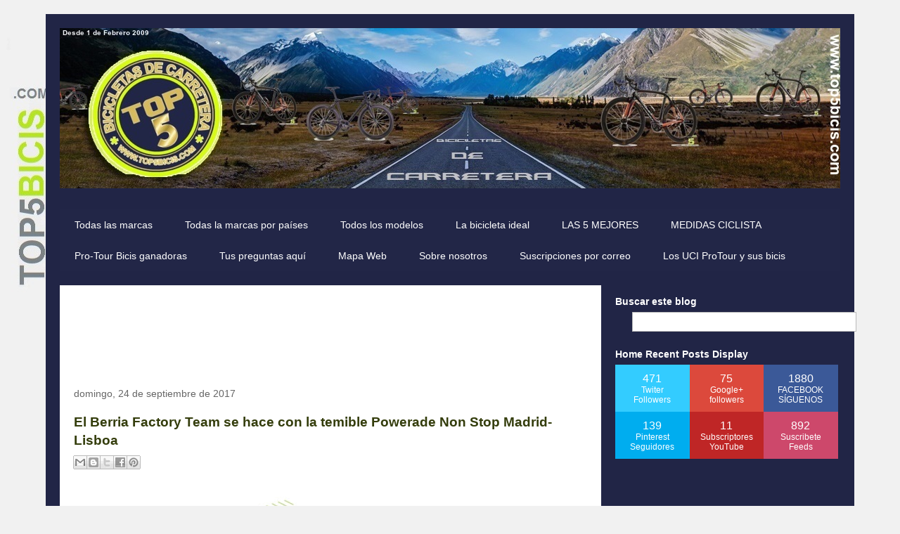

--- FILE ---
content_type: text/html; charset=UTF-8
request_url: https://www.top5bicis.com/2017/09/el-berria-factory-team-se-hace-con-la.html
body_size: 23619
content:
<!DOCTYPE html>
<html class='v2' dir='ltr' xmlns='http://www.w3.org/1999/xhtml' xmlns:b='http://www.google.com/2005/gml/b' xmlns:data='http://www.google.com/2005/gml/data' xmlns:expr='http://www.google.com/2005/gml/expr'>
<head>
<link href='https://www.blogger.com/static/v1/widgets/335934321-css_bundle_v2.css' rel='stylesheet' type='text/css'/>
<meta content='width=1100' name='viewport'/>
<meta content='text/html; charset=UTF-8' http-equiv='Content-Type'/>
<meta content='blogger' name='generator'/>
<link href='https://www.top5bicis.com/favicon.ico' rel='icon' type='image/x-icon'/>
<link href='https://www.top5bicis.com/2017/09/el-berria-factory-team-se-hace-con-la.html' rel='canonical'/>
<link rel="alternate" type="application/atom+xml" title="TOP 5 BICICLETAS DE CARRETERA - Atom" href="https://www.top5bicis.com/feeds/posts/default" />
<link rel="alternate" type="application/rss+xml" title="TOP 5 BICICLETAS DE CARRETERA - RSS" href="https://www.top5bicis.com/feeds/posts/default?alt=rss" />
<link rel="service.post" type="application/atom+xml" title="TOP 5 BICICLETAS DE CARRETERA - Atom" href="https://www.blogger.com/feeds/6986132658504801679/posts/default" />

<link rel="alternate" type="application/atom+xml" title="TOP 5 BICICLETAS DE CARRETERA - Atom" href="https://www.top5bicis.com/feeds/8352598627864167242/comments/default" />
<!--Can't find substitution for tag [blog.ieCssRetrofitLinks]-->
<link href='https://blogger.googleusercontent.com/img/b/R29vZ2xl/AVvXsEioOkrXeeEsixGyURRftXtTAIAagds_fg0DBQRjuMjsvco07lREG-olYups0QZPUNzj_1OXoxVYjmSTTUBBTcRCqbWeVxeZVyW_ZNyPl1DvY7DURGjigXrt0mXDwkuGmWRfuYNh3q9753fc/s640/6.jpg' rel='image_src'/>
<meta content='El Berria Factory Team se hace con la temible Powerade Non Stop Madrid-Lisboa' name='description'/>
<meta content='https://www.top5bicis.com/2017/09/el-berria-factory-team-se-hace-con-la.html' property='og:url'/>
<meta content='El Berria Factory Team se hace con la temible Powerade Non Stop Madrid-Lisboa' property='og:title'/>
<meta content='El Berria Factory Team se hace con la temible Powerade Non Stop Madrid-Lisboa' property='og:description'/>
<meta content='https://blogger.googleusercontent.com/img/b/R29vZ2xl/AVvXsEioOkrXeeEsixGyURRftXtTAIAagds_fg0DBQRjuMjsvco07lREG-olYups0QZPUNzj_1OXoxVYjmSTTUBBTcRCqbWeVxeZVyW_ZNyPl1DvY7DURGjigXrt0mXDwkuGmWRfuYNh3q9753fc/w1200-h630-p-k-no-nu/6.jpg' property='og:image'/>
<title>TOP 5 BICICLETAS DE CARRETERA: El Berria Factory Team se hace con la temible Powerade Non Stop Madrid-Lisboa</title>
<style id='page-skin-1' type='text/css'><!--
/*
-----------------------------------------------
Blogger Template Style
Name:     Travel
Designer: Sookhee Lee
URL:      www.plyfly.net
----------------------------------------------- */
/* Variable definitions
====================
<Variable name="keycolor" description="Main Color" type="color" default="#539bcd"/>
<Group description="Page Text" selector="body">
<Variable name="body.font" description="Font" type="font"
default="normal normal 13px 'Trebuchet MS',Trebuchet,sans-serif"/>
<Variable name="body.text.color" description="Text Color" type="color" default="#bbbbbb"/>
</Group>
<Group description="Backgrounds" selector=".body-fauxcolumns-outer">
<Variable name="body.background.color" description="Outer Background" type="color" default="#539bcd"/>
<Variable name="content.background.color" description="Main Background" type="color" default="transparent"/>
</Group>
<Group description="Links" selector=".main-outer">
<Variable name="link.color" description="Link Color" type="color" default="#ff9900"/>
<Variable name="link.visited.color" description="Visited Color" type="color" default="#b87209"/>
<Variable name="link.hover.color" description="Hover Color" type="color" default="#ff9900"/>
</Group>
<Group description="Blog Title" selector=".header h1">
<Variable name="header.font" description="Font" type="font"
default="normal normal 60px 'Trebuchet MS',Trebuchet,sans-serif"/>
<Variable name="header.text.color" description="Text Color" type="color" default="#ffffff" />
</Group>
<Group description="Blog Description" selector=".header .description">
<Variable name="description.text.color" description="Description Color" type="color"
default="#343d0c" />
</Group>
<Group description="Tabs Text" selector=".tabs-inner .widget li a">
<Variable name="tabs.font" description="Font" type="font"
default="normal bold 16px 'Trebuchet MS',Trebuchet,sans-serif"/>
<Variable name="tabs.text.color" description="Text Color" type="color" default="#ffffff"/>
<Variable name="tabs.selected.text.color" description="Selected Color" type="color" default="#ffffff"/>
</Group>
<Group description="Tabs Background" selector=".tabs-outer .PageList">
<Variable name="tabs.background.color" description="Background Color" type="color" default="transparent"/>
<Variable name="tabs.selected.background.color" description="Selected Color" type="color" default="transparent"/>
</Group>
<Group description="Date Header" selector=".main-inner h2.date-header">
<Variable name="date.font" description="Font" type="font"
default="normal normal 14px 'Trebuchet MS',Trebuchet,sans-serif"/>
<Variable name="date.text.color" description="Text Color" type="color" default="#343d0c"/>
</Group>
<Group description="Post Title" selector="h3.post-title a">
<Variable name="post.title.font" description="Font" type="font"
default="normal bold 20px 'Trebuchet MS',Trebuchet,sans-serif"/>
<Variable name="post.title.text.color" description="Text Color" type="color"
default="#ffffff"/>
</Group>
<Group description="Post Background" selector=".column-center-inner">
<Variable name="post.background.color" description="Background Color" type="color"
default="transparent"/>
<Variable name="post.background.url" description="Post Background URL" type="url" default="none"/>
</Group>
<Group description="Gadget Title Color" selector="h2">
<Variable name="widget.title.font" description="Font" type="font"
default="normal bold 14px 'Trebuchet MS',Trebuchet,sans-serif"/>
<Variable name="widget.title.text.color" description="Title Color" type="color" default="#ffffff"/>
</Group>
<Group description="Gadget Text" selector=".footer-inner .widget, .sidebar .widget">
<Variable name="widget.font" description="Font" type="font"
default="normal normal 16px Arial, Tahoma, Helvetica, FreeSans, sans-serif"/>
<Variable name="widget.text.color" description="Text Color" type="color" default="#343d0c"/>
</Group>
<Group description="Gadget Links" selector=".sidebar .widget">
<Variable name="widget.link.color" description="Link Color" type="color" default="#343d0c"/>
<Variable name="widget.link.visited.color" description="Visited Color" type="color" default="#c3c3c3"/>
<Variable name="widget.alternate.text.color" description="Alternate Color" type="color" default="#ffffff"/>
</Group>
<Group description="Sidebar Background" selector=".column-left-inner .column-right-inner">
<Variable name="widget.outer.background.color" description="Background Color" type="color" default="transparent" />
<Variable name="widget.border.bevel.color" description="Bevel Color" type="color" default="transparent" />
</Group>
<Variable name="body.background" description="Body Background" type="background"
color="#f1f1f1" default="$(color) none repeat-x scroll top center"/>
<Variable name="content.background" description="Content Background" type="background"
color="#6f7ce9" default="$(color) none repeat scroll top center"/>
<Variable name="comments.background" description="Comments Background" type="background"
default="#cccccc none repeat scroll top center"/>
<Variable name="content.imageBorder.top.space" description="Content Image Border Top Space" type="length" default="0" min="0" max="100px"/>
<Variable name="content.imageBorder.top" description="Content Image Border Top" type="url" default="none"/>
<Variable name="content.margin" description="Content Margin Top" type="length" default="20px" min="0" max="100px"/>
<Variable name="content.padding" description="Content Padding" type="length" default="20px" min="0" max="100px"/>
<Variable name="content.posts.padding" description="Posts Content Padding" type="length" default="10px" min="0" max="100px"/>
<Variable name="tabs.background.gradient" description="Tabs Background Gradient" type="url"
default="url(//www.blogblog.com/1kt/travel/bg_black_50.png)"/>
<Variable name="tabs.selected.background.gradient" description="Tabs Selected Background Gradient" type="url"
default="url(//www.blogblog.com/1kt/travel/bg_black_50.png)"/>
<Variable name="widget.outer.background.gradient" description="Sidebar Gradient" type="url"
default="url(//www.blogblog.com/1kt/travel/bg_black_50.png)"/>
<Variable name="footer.background.gradient" description="Footer Background Gradient" type="url" default="none"/>
<Variable name="mobile.background.overlay" description="Mobile Background Overlay" type="string"
default="transparent none repeat scroll top left"/>
<Variable name="mobile.button.color" description="Mobile Button Color" type="color" default="#ffffff" />
<Variable name="startSide" description="Side where text starts in blog language" type="automatic" default="left"/>
<Variable name="endSide" description="Side where text ends in blog language" type="automatic" default="right"/>
*/
/* Content
----------------------------------------------- */
body {
font: normal normal 16px Arial, Tahoma, Helvetica, FreeSans, sans-serif;
color: #343d0c;
background: #f1f1f1 url(//2.bp.blogspot.com/-gXoRAJ__PZQ/WA5MlWDAytI/AAAAAAAAg-E/ewbZ9Zi8MVk1VLb5nkRUiXqyZWzmIv6VgCK4B/s0/FONDO%2BWEB.jpg) no-repeat fixed top left;
}
html body .region-inner {
min-width: 0;
max-width: 100%;
width: auto;
}
a:link {
text-decoration:none;
color: #00b1ca;
}
a:visited {
text-decoration:none;
color: #c3c3c3;
}
a:hover {
text-decoration:underline;
color: #ff0000;
}
.content-outer .content-cap-top {
height: 0;
background: transparent none repeat-x scroll top center;
}
.content-outer {
margin: 0 auto;
padding-top: 20px;
}
.content-inner {
background: transparent url(//www.blogblog.com/1kt/travel/bg_black_70.png) repeat scroll top left;
background-position: left -0;
background-color: #6f7ce9;
padding: 20px;
}
.main-inner .date-outer {
margin-bottom: 2em;
}
/* Header
----------------------------------------------- */
.header-inner .Header .titlewrapper,
.header-inner .Header .descriptionwrapper {
padding-left: 10px;
padding-right: 10px;
}
.Header h1 {
font: normal normal 60px 'Trebuchet MS',Trebuchet,sans-serif;
color: #ffffff;
}
.Header h1 a {
color: #ffffff;
}
.Header .description {
font-size: 130%;
}
/* Tabs
----------------------------------------------- */
.tabs-inner {
margin: 1em 0 0;
padding: 0;
}
.tabs-inner .section {
margin: 0;
}
.tabs-inner .widget ul {
padding: 0;
background: #3c4890 url(//www.blogblog.com/1kt/travel/bg_black_50.png) repeat scroll top center;
}
.tabs-inner .widget li {
border: none;
}
.tabs-inner .widget li a {
display: inline-block;
padding: 1em 1.5em;
color: #ffffff;
font: normal normal 14px 'Trebuchet MS',Trebuchet,sans-serif;
}
.tabs-inner .widget li.selected a,
.tabs-inner .widget li a:hover {
position: relative;
z-index: 1;
background: #b7e326 url(//www.blogblog.com/1kt/travel/bg_black_50.png) repeat scroll top center;
color: #ffffff;
}
/* Headings
----------------------------------------------- */
h2 {
font: normal bold 14px 'Trebuchet MS',Trebuchet,sans-serif;
color: #ffffff;
}
.main-inner h2.date-header {
font: normal normal 14px 'Trebuchet MS',Trebuchet,sans-serif;
color: #666666;
}
.footer-inner .widget h2,
.sidebar .widget h2 {
padding-bottom: .5em;
}
/* Main
----------------------------------------------- */
.main-inner {
padding: 20px 0;
}
.main-inner .column-center-inner {
padding: 20px 0;
}
.main-inner .column-center-inner .section {
margin: 0 20px;
}
.main-inner .column-right-inner {
margin-left: 20px;
}
.main-inner .fauxcolumn-right-outer .fauxcolumn-inner {
margin-left: 20px;
background: transparent none repeat scroll top left;
}
.main-inner .column-left-inner {
margin-right: 20px;
}
.main-inner .fauxcolumn-left-outer .fauxcolumn-inner {
margin-right: 20px;
background: transparent none repeat scroll top left;
}
.main-inner .column-left-inner,
.main-inner .column-right-inner {
padding: 15px 0;
}
/* Posts
----------------------------------------------- */
h3.post-title {
margin-top: 20px;
}
h3.post-title a {
font: normal bold 20px 'Trebuchet MS',Trebuchet,sans-serif;
color: #000000;
}
h3.post-title a:hover {
text-decoration: underline;
}
.main-inner .column-center-outer {
background: #ffffff none repeat scroll top left;
_background-image: none;
}
.post-body {
line-height: 1.4;
position: relative;
}
.post-header {
margin: 0 0 1em;
line-height: 1.6;
}
.post-footer {
margin: .5em 0;
line-height: 1.6;
}
#blog-pager {
font-size: 140%;
}
#comments {
background: #cccccc none repeat scroll top center;
padding: 15px;
}
#comments .comment-author {
padding-top: 1.5em;
}
#comments h4,
#comments .comment-author a,
#comments .comment-timestamp a {
color: #000000;
}
#comments .comment-author:first-child {
padding-top: 0;
border-top: none;
}
.avatar-image-container {
margin: .2em 0 0;
}
/* Comments
----------------------------------------------- */
#comments a {
color: #000000;
}
.comments .comments-content .icon.blog-author {
background-repeat: no-repeat;
background-image: url([data-uri]);
}
.comments .comments-content .loadmore a {
border-top: 1px solid #000000;
border-bottom: 1px solid #000000;
}
.comments .comment-thread.inline-thread {
background: #ffffff;
}
.comments .continue {
border-top: 2px solid #000000;
}
/* Widgets
----------------------------------------------- */
.sidebar .widget {
border-bottom: 2px solid transparent;
padding-bottom: 10px;
margin: 10px 0;
}
.sidebar .widget:first-child {
margin-top: 0;
}
.sidebar .widget:last-child {
border-bottom: none;
margin-bottom: 0;
padding-bottom: 0;
}
.footer-inner .widget,
.sidebar .widget {
font: normal normal 13px 'Trebuchet MS',Trebuchet,sans-serif;
color: #c3c3c3;
}
.sidebar .widget a:link {
color: #c3c3c3;
text-decoration: none;
}
.sidebar .widget a:visited {
color: #00b1ca;
}
.sidebar .widget a:hover {
color: #c3c3c3;
text-decoration: underline;
}
.footer-inner .widget a:link {
color: #00b1ca;
text-decoration: none;
}
.footer-inner .widget a:visited {
color: #c3c3c3;
}
.footer-inner .widget a:hover {
color: #00b1ca;
text-decoration: underline;
}
.widget .zippy {
color: #ffffff;
}
.footer-inner {
background: transparent none repeat scroll top center;
}
/* Mobile
----------------------------------------------- */
body.mobile  {
background-size: 100% auto;
}
body.mobile .AdSense {
margin: 0 -10px;
}
.mobile .body-fauxcolumn-outer {
background: transparent none repeat scroll top left;
}
.mobile .footer-inner .widget a:link {
color: #c3c3c3;
text-decoration: none;
}
.mobile .footer-inner .widget a:visited {
color: #00b1ca;
}
.mobile-post-outer a {
color: #000000;
}
.mobile-link-button {
background-color: #00b1ca;
}
.mobile-link-button a:link, .mobile-link-button a:visited {
color: #ffffff;
}
.mobile-index-contents {
color: #343d0c;
}
.mobile .tabs-inner .PageList .widget-content {
background: #b7e326 url(//www.blogblog.com/1kt/travel/bg_black_50.png) repeat scroll top center;
color: #ffffff;
}
.mobile .tabs-inner .PageList .widget-content .pagelist-arrow {
border-left: 1px solid #ffffff;
}
.../* Menu desplegable
---------------- */
.tabs-inner .section:first-child ul { margin-top: 0px;}
.tabs-inner .widget ul { background: #222647; text-align: left !important;}/*Posición del texto del menu*/
.tabs-inner .widget li.selected a, .tabs-inner .widget li a:hover {
color: #eeeeee; /*Color del texto de las pestañas al pasar el ratón por encima*/
background-color: #F1F1F1; /*Color del fondo de las pestañas al pasar el ratón por encima*/
text-decoration: none;
}
.tabs .widget li, .tabs .widget li{ display: inline; float: none;}
#NavMenu {
position: relative;
margin: 0 auto;
padding: 0;
border: 1px solid #F1F1F1; /*Borde del menú*/
background: #F1F1F1; /*Color de fondo del menú*/
}
#NavMenuleft {
width: 923px; /*Ancho del menú*/
float: none;
margin: 0 auto;
padding: 0;
}
#nav {margin: 0 auto; padding: 0; background:#222647;}/*Color del fondo del menu*/
#nav ul {
float: none;
list-style: none;
margin: 0;
padding: 0;
overflow: visible;
}
#nav li a, #nav li a:link, #nav li a:visited {
font: normal 16px Arial; /*Tamaño y tipo de fuente de las pestañas */
color: #FFFFFF; /*Color del texto de las pestañas*/
display: block;
margin: 0;
padding: 10px 15px 10px;
}
#nav li a:hover, #nav li a:active {
color: #cccccc; /*Color del texto de las pestañas al pasar el ratón por encima*/
margin: 0;
padding: 10px 15px 10px;
text-decoration: none;
}
#nav li li a, #nav li li a:link, #nav li li a:visited {
font: normal 16px Arial; /*Tamaño y tipo de fuente de los submenus*/
background: #F1F1F1; /*Color del fondo de las subpestañas*/
width: 280px; /*Ancho de los submenus*/
color: #212546; /*Color del texto de los submenus*/
float: none;
margin: 0;
padding: 7px 10px;
}
#nav li li a:hover, #nav li li a:active {
background: #ffffff; /*Color del fondo de los submenus al pasar el ratón por encima*/
color: #444444; /*Color del texto de los submenus al pasar el ratón por encima*/
padding: 7px 10px;
}
#nav li {
float: none;
display: inline-block;
list-style: none;
margin: 0;
padding: 0;
}
#nav li ul { z-index: 9999; position: absolute; left: -999em; height: auto; width: 170px; margin: 0; padding: 0; }
#nav li ul a { width: 140px; }
#nav li ul ul { margin: -32px 0 0 171px; }
#nav li:hover ul ul, #nav li:hover ul ul ul, #nav li.sfhover ul ul, #nav li.sfhover ul ul ul {left: -999em; }
#nav li:hover ul, #nav li li:hover ul, #nav li li li:hover ul, #nav li.sfhover ul, #nav li li.sfhover ul, #nav li li li.sfhover ul { left: auto; }
#nav li:hover, #nav li.sfhover {position: static;}
.tabs-outer{overflow: visible;}
.tabs-inner { padding: 0px; } .section { margin: 0px; }.../* Menu desplegable
---------------- */
.tabs-inner .section:first-child ul { margin-top: 0px;}
.tabs-inner .widget ul { background: #222647; text-align: left !important;}/*Posición del texto del menu*/
.tabs-inner .widget li.selected a, .tabs-inner .widget li a:hover {
color: #DBF91E; /*Color del texto de las pestañas al pasar el ratón por encima*/
background-color: #222647; /*Color del fondo de las pestañas al pasar el ratón por encima*/
text-decoration: none;
}
.tabs .widget li, .tabs .widget li{ display: inline; float: none;}
#NavMenu {
position: relative;
margin: 0 auto;
padding: 0;
border: 1px solid #F1F1F1; /*Borde del menú*/
background: #F1F1F1; /*Color de fondo del menú*/
}
#NavMenuleft {
width: 1050px; /*Ancho del menú*/
float: none;
margin: 0 auto;
padding: 0;
}
#nav {margin: 0 auto; padding: 0; background:#F1F1F1;}/*Color del fondo del menu*/
#nav ul {
float: none;
list-style: none;
margin: 0;
padding: 0;
overflow: visible;
}
#nav li a, #nav li a:link, #nav li a:visited {
font: normal 13px Arial; /*Tamaño y tipo de fuente de las pestañas */
color: #222647; /*Color del texto de las pestañas*/
display: block;
margin: 0;
padding: 10px 15px 10px;
}
#nav li a:hover, #nav li a:active {
color: #7F8689; /*Color del texto de las pestañas al pasar el ratón por encima*/
margin: 0;
padding: 10px 15px 10px;
text-decoration: none;
}
#nav li li a, #nav li li a:link, #nav li li a:visited {
font: normal 14px Arial; /*Tamaño y tipo de fuente de los submenus*/
background: #B5E22F; /*Color del fondo de las subpestañas*/
width: 300px; /*Ancho de los submenus*/
color: #212546; /*Color del texto de los submenus*/
float: none;
margin: 0;
padding: 7px 10px;
}
#nav li li a:hover, #nav li li a:active {
background: #F1F1F1; /*Color del fondo de los submenus al pasar el ratón por encima*/
color: #444444; /*Color del texto de los submenus al pasar el ratón por encima*/
padding: 7px 10px;
}
#nav li {
float: none;
display: inline-block;
list-style: none;
margin: 0;
padding: 0;
}
#nav li ul { z-index: 9999; position: absolute; left: -999em; height: auto; width: 170px; margin: 0; padding: 0; }
#nav li ul a { width: 140px; }
#nav li ul ul { margin: -32px 0 0 171px; }
#nav li:hover ul ul, #nav li:hover ul ul ul, #nav li.sfhover ul ul, #nav li.sfhover ul ul ul {left: -999em; }
#nav li:hover ul, #nav li li:hover ul, #nav li li li:hover ul, #nav li.sfhover ul, #nav li li.sfhover ul, #nav li li li.sfhover ul { left: auto; }
#nav li:hover, #nav li.sfhover {position: static;}
.tabs-outer{overflow: visible;}
.tabs-inner { padding: 0px; } .section { margin: 0px; }.content {
margin-top:-30px !important;
}
--></style>
<style id='template-skin-1' type='text/css'><!--
body {
min-width: 1150px;
}
.content-outer, .content-fauxcolumn-outer, .region-inner {
min-width: 1150px;
max-width: 1150px;
_width: 1150px;
}
.main-inner .columns {
padding-left: 0;
padding-right: 340px;
}
.main-inner .fauxcolumn-center-outer {
left: 0;
right: 340px;
/* IE6 does not respect left and right together */
_width: expression(this.parentNode.offsetWidth -
parseInt("0") -
parseInt("340px") + 'px');
}
.main-inner .fauxcolumn-left-outer {
width: 0;
}
.main-inner .fauxcolumn-right-outer {
width: 340px;
}
.main-inner .column-left-outer {
width: 0;
right: 100%;
margin-left: -0;
}
.main-inner .column-right-outer {
width: 340px;
margin-right: -340px;
}
#layout {
min-width: 0;
}
#layout .content-outer {
min-width: 0;
width: 800px;
}
#layout .region-inner {
min-width: 0;
width: auto;
}
--></style>
<script type='text/javascript'>
        (function(i,s,o,g,r,a,m){i['GoogleAnalyticsObject']=r;i[r]=i[r]||function(){
        (i[r].q=i[r].q||[]).push(arguments)},i[r].l=1*new Date();a=s.createElement(o),
        m=s.getElementsByTagName(o)[0];a.async=1;a.src=g;m.parentNode.insertBefore(a,m)
        })(window,document,'script','https://www.google-analytics.com/analytics.js','ga');
        ga('create', 'UA-11747976-1', 'auto', 'blogger');
        ga('blogger.send', 'pageview');
      </script>
<script type='text/javascript'>
summary_txt = 420;
img_thumb_width = 300;
</script>
<script type='text/javascript'> 
//<![CDATA[
// Script original de Anhvo, modificado por top5bicis.com
function removeHtmlTag(strx,chop){
if(strx.indexOf("<")!=-1)
{
var s = strx.split("<");
for(var i=0;i<s.length;i++){
if(s[i].indexOf(">")!=-1){
s[i] = s[i].substring(s[i].indexOf(">")+1,s[i].length);
}
}
strx = s.join("");
}
chop = (chop < strx.length-1) ? chop : strx.length-2;
while(strx.charAt(chop-1)!=' ' && strx.indexOf(' ',chop)!=-1) chop++;
strx = strx.substring(0,chop-1);
return strx+'...';
}
function createSummaryAndThumb(pID, pURL){
var div = document.getElementById(pID);
var imgtag = "";
var img = div.getElementsByTagName("img");
if(img.length<=0) {
imgtag = '<span style="float:left; padding:0px 10px 5px 0px;"><a href="'+ pURL +'"><img src="http://lh6.ggpht.com/_dsEG33PDaHw/TSJuyxzIKkI/AAAAAAAAAgU/GP7fRmaI-5A/thumbnail.png" width="'+img_thumb_width+'px" /></a></span>';
summ = summary_txt;
}
if(img.length>=1) {
imgtag = '<span style="float:left; padding:0px 10px 5px 0px;"><a href="'+ pURL +'"><img src="'+img[0].src+'" width="'+img_thumb_width+'px"/></a></span>';
summ = summary_txt;
}
var summary = imgtag + '<div>' + removeHtmlTag(div.innerHTML,summ) + '</div>';
div.innerHTML = summary;
}
//]]>
</script>
<link href='https://www.blogger.com/dyn-css/authorization.css?targetBlogID=6986132658504801679&amp;zx=d8d810a5-a5d2-48b3-930f-a5b3f442d4cc' media='none' onload='if(media!=&#39;all&#39;)media=&#39;all&#39;' rel='stylesheet'/><noscript><link href='https://www.blogger.com/dyn-css/authorization.css?targetBlogID=6986132658504801679&amp;zx=d8d810a5-a5d2-48b3-930f-a5b3f442d4cc' rel='stylesheet'/></noscript>
<meta name='google-adsense-platform-account' content='ca-host-pub-1556223355139109'/>
<meta name='google-adsense-platform-domain' content='blogspot.com'/>

<!-- data-ad-client=ca-pub-2979309860699621 -->

</head>
<body class='loading'>
<div class='navbar no-items section' id='navbar' name='Barra de navegación'></div>
<div class='body-fauxcolumns'>
<div class='fauxcolumn-outer body-fauxcolumn-outer'>
<div class='cap-top'>
<div class='cap-left'></div>
<div class='cap-right'></div>
</div>
<div class='fauxborder-left'>
<div class='fauxborder-right'></div>
<div class='fauxcolumn-inner'>
</div>
</div>
<div class='cap-bottom'>
<div class='cap-left'></div>
<div class='cap-right'></div>
</div>
</div>
</div>
<div class='content'>
<div class='content-fauxcolumns'>
<div class='fauxcolumn-outer content-fauxcolumn-outer'>
<div class='cap-top'>
<div class='cap-left'></div>
<div class='cap-right'></div>
</div>
<div class='fauxborder-left'>
<div class='fauxborder-right'></div>
<div class='fauxcolumn-inner'>
</div>
</div>
<div class='cap-bottom'>
<div class='cap-left'></div>
<div class='cap-right'></div>
</div>
</div>
</div>
<div class='content-outer'>
<div class='content-cap-top cap-top'>
<div class='cap-left'></div>
<div class='cap-right'></div>
</div>
<div class='fauxborder-left content-fauxborder-left'>
<div class='fauxborder-right content-fauxborder-right'></div>
<div class='content-inner'>
<header>
<div class='header-outer'>
<div class='header-cap-top cap-top'>
<div class='cap-left'></div>
<div class='cap-right'></div>
</div>
<div class='fauxborder-left header-fauxborder-left'>
<div class='fauxborder-right header-fauxborder-right'></div>
<div class='region-inner header-inner'>
<div class='header section' id='header' name='Cabecera'><div class='widget Header' data-version='1' id='Header1'>
<div id='header-inner'>
<a href='https://www.top5bicis.com/' style='display: block'>
<img alt="TOP 5 BICICLETAS DE CARRETERA" height="228px; " id="Header1_headerimg" src="//1.bp.blogspot.com/-vAQAgimP6Wo/WNV4UPNpCII/AAAAAAAAjT0/Syy5zA41J44Us-njCYKKkxHwwQTo6BDmACK4B/s1600/oie_LX3TlLKwHPLQ.jpg" style="display: block" width="1116px; ">
</a>
</div>
</div></div>
</div>
</div>
<div class='header-cap-bottom cap-bottom'>
<div class='cap-left'></div>
<div class='cap-right'></div>
</div>
</div>
</header>
<div class='tabs-outer'>
<div class='tabs-cap-top cap-top'>
<div class='cap-left'></div>
<div class='cap-right'></div>
</div>
<div class='fauxborder-left tabs-fauxborder-left'>
<div class='fauxborder-right tabs-fauxborder-right'></div>
<div class='region-inner tabs-inner'>
<div class='tabs no-items section' id='crosscol' name='Multicolumnas'></div>
<div class='tabs section' id='crosscol-overflow' name='Cross-Column 2'><div class='widget PageList' data-version='1' id='PageList2'>
<h2>Páginas</h2>
<div class='widget-content'>
<ul>
<li>
<a href='https://www.top5bicis.com/p/todas-las-marcas.html'>Todas las marcas</a>
</li>
<li>
<a href='https://www.top5bicis.com/p/todas-las-marcas_7.html'>Todas la marcas por países</a>
</li>
<li>
<a href='https://www.top5bicis.com/p/todos-los-modelos.html'>Todos los modelos</a>
</li>
<li>
<a href='https://www.top5bicis.com/p/la-bicicleta-ideal.html'>La bicicleta ideal</a>
</li>
<li>
<a href='https://www.top5bicis.com/p/las-5-mejores-2014_12.html'>LAS 5 MEJORES</a>
</li>
<li>
<a href='https://www.top5bicis.com/p/calculo-medidas-sin-conexion.html'>MEDIDAS CICLISTA</a>
</li>
<li>
<a href='https://www.top5bicis.com/p/pro-tour-bicis-ganadoras.html'>Pro-Tour Bicis ganadoras</a>
</li>
<li>
<a href='https://www.top5bicis.com/p/tus-preguntas-aqui.html'>Tus preguntas aquí</a>
</li>
<li>
<a href='https://www.top5bicis.com/p/sitemap.html'>Mapa Web</a>
</li>
<li>
<a href='https://www.top5bicis.com/p/sobre-nosotros.html'>Sobre nosotros</a>
</li>
<li>
<a href='https://www.top5bicis.com/p/como-me-suscribo-las-ultimas-novedades.html'>Suscripciones por correo</a>
</li>
<li>
<a href='http://www.top5bicis.com/2017/01/equipos-uci-pro-tour-y-sus-bicis-2017.html'>Los UCI ProTour y sus bicis</a>
</li>
</ul>
<div class='clear'></div>
</div>
</div></div>
</div>
</div>
<div class='tabs-cap-bottom cap-bottom'>
<div class='cap-left'></div>
<div class='cap-right'></div>
</div>
</div>
<div class='main-outer'>
<div class='main-cap-top cap-top'>
<div class='cap-left'></div>
<div class='cap-right'></div>
</div>
<div class='fauxborder-left main-fauxborder-left'>
<div class='fauxborder-right main-fauxborder-right'></div>
<div class='region-inner main-inner'>
<div class='columns fauxcolumns'>
<div class='fauxcolumn-outer fauxcolumn-center-outer'>
<div class='cap-top'>
<div class='cap-left'></div>
<div class='cap-right'></div>
</div>
<div class='fauxborder-left'>
<div class='fauxborder-right'></div>
<div class='fauxcolumn-inner'>
</div>
</div>
<div class='cap-bottom'>
<div class='cap-left'></div>
<div class='cap-right'></div>
</div>
</div>
<div class='fauxcolumn-outer fauxcolumn-left-outer'>
<div class='cap-top'>
<div class='cap-left'></div>
<div class='cap-right'></div>
</div>
<div class='fauxborder-left'>
<div class='fauxborder-right'></div>
<div class='fauxcolumn-inner'>
</div>
</div>
<div class='cap-bottom'>
<div class='cap-left'></div>
<div class='cap-right'></div>
</div>
</div>
<div class='fauxcolumn-outer fauxcolumn-right-outer'>
<div class='cap-top'>
<div class='cap-left'></div>
<div class='cap-right'></div>
</div>
<div class='fauxborder-left'>
<div class='fauxborder-right'></div>
<div class='fauxcolumn-inner'>
</div>
</div>
<div class='cap-bottom'>
<div class='cap-left'></div>
<div class='cap-right'></div>
</div>
</div>
<!-- corrects IE6 width calculation -->
<div class='columns-inner'>
<div class='column-center-outer'>
<div class='column-center-inner'>
<div class='main section' id='main' name='Principal'><div class='widget AdSense' data-version='1' id='AdSense1'>
<div class='widget-content'>
<script async src="https://pagead2.googlesyndication.com/pagead/js/adsbygoogle.js?client=ca-pub-2979309860699621&host=ca-host-pub-1556223355139109" crossorigin="anonymous"></script>
<!-- top5bicis_ads_AdSense1_728x90_as -->
<ins class="adsbygoogle"
     style="display:inline-block;width:728px;height:90px"
     data-ad-client="ca-pub-2979309860699621"
     data-ad-host="ca-host-pub-1556223355139109"
     data-ad-slot="7305259406"></ins>
<script>
(adsbygoogle = window.adsbygoogle || []).push({});
</script>
<div class='clear'></div>
</div>
</div><div class='widget Blog' data-version='1' id='Blog1'>
<div class='blog-posts hfeed'>
<!--Can't find substitution for tag [defaultAdStart]-->

          <div class="date-outer">
        
<h2 class='date-header'><span>domingo, 24 de septiembre de 2017</span></h2>

          <div class="date-posts">
        
<div class='post-outer'>
<div class='post hentry' itemprop='blogPost' itemscope='itemscope' itemtype='http://schema.org/BlogPosting'>
<meta content='https://blogger.googleusercontent.com/img/b/R29vZ2xl/AVvXsEioOkrXeeEsixGyURRftXtTAIAagds_fg0DBQRjuMjsvco07lREG-olYups0QZPUNzj_1OXoxVYjmSTTUBBTcRCqbWeVxeZVyW_ZNyPl1DvY7DURGjigXrt0mXDwkuGmWRfuYNh3q9753fc/s640/6.jpg' itemprop='image_url'/>
<meta content='6986132658504801679' itemprop='blogId'/>
<meta content='8352598627864167242' itemprop='postId'/>
<a name='8352598627864167242'></a>
<h3 class='post-title entry-title' itemprop='name'>
El Berria Factory Team se hace con la temible Powerade Non Stop Madrid-Lisboa
</h3>
<div class='post-header'>
<div class='post-header-line-1'><span class='post-icons'>
</span>
<span class='post-comment-link'>
</span>
<div class='post-share-buttons goog-inline-block'>
<a class='goog-inline-block share-button sb-email' href='https://www.blogger.com/share-post.g?blogID=6986132658504801679&postID=8352598627864167242&target=email' target='_blank' title='Enviar por correo electrónico'><span class='share-button-link-text'>Enviar por correo electrónico</span></a><a class='goog-inline-block share-button sb-blog' href='https://www.blogger.com/share-post.g?blogID=6986132658504801679&postID=8352598627864167242&target=blog' onclick='window.open(this.href, "_blank", "height=270,width=475"); return false;' target='_blank' title='Escribe un blog'><span class='share-button-link-text'>Escribe un blog</span></a><a class='goog-inline-block share-button sb-twitter' href='https://www.blogger.com/share-post.g?blogID=6986132658504801679&postID=8352598627864167242&target=twitter' target='_blank' title='Compartir en X'><span class='share-button-link-text'>Compartir en X</span></a><a class='goog-inline-block share-button sb-facebook' href='https://www.blogger.com/share-post.g?blogID=6986132658504801679&postID=8352598627864167242&target=facebook' onclick='window.open(this.href, "_blank", "height=430,width=640"); return false;' target='_blank' title='Compartir con Facebook'><span class='share-button-link-text'>Compartir con Facebook</span></a><a class='goog-inline-block share-button sb-pinterest' href='https://www.blogger.com/share-post.g?blogID=6986132658504801679&postID=8352598627864167242&target=pinterest' target='_blank' title='Compartir en Pinterest'><span class='share-button-link-text'>Compartir en Pinterest</span></a>
</div>
</div>
</div>
<div class='post-body entry-content' id='post-body-8352598627864167242' itemprop='articleBody'>
<div class="separator" style="clear: both; text-align: center;">
</div>
<div style="text-align: center;">
<a href="https://blogger.googleusercontent.com/img/b/R29vZ2xl/AVvXsEioOkrXeeEsixGyURRftXtTAIAagds_fg0DBQRjuMjsvco07lREG-olYups0QZPUNzj_1OXoxVYjmSTTUBBTcRCqbWeVxeZVyW_ZNyPl1DvY7DURGjigXrt0mXDwkuGmWRfuYNh3q9753fc/s1600/6.jpg" imageanchor="1"><img border="0" height="314" src="https://blogger.googleusercontent.com/img/b/R29vZ2xl/AVvXsEioOkrXeeEsixGyURRftXtTAIAagds_fg0DBQRjuMjsvco07lREG-olYups0QZPUNzj_1OXoxVYjmSTTUBBTcRCqbWeVxeZVyW_ZNyPl1DvY7DURGjigXrt0mXDwkuGmWRfuYNh3q9753fc/s640/6.jpg" width="640" /></a><br />
<br />
<div style="text-align: left;">
<br /></div>
<div style="text-align: left;">
El equipo UCI de Berria Bike, auténtico dominador de estas grandes pruebas tras vencer también en junio la San Sebastián-Barcelona</div>
<div style="text-align: left;">
<br /></div>
<div style="text-align: left;">
Juan Pedro Trujillo, Francisco Mancebo, Miguel Gómez y Rafael Márquez son los componentes del equipo UCI Berria Factory Team que se ha adjudicado la temible Powerade Non Stop Madrid-Lisboa.</div>
<div style="text-align: left;">
<br /></div>
<div style="text-align: left;">
Los cuatro guerreros del Berria Factory Team partieron del Polideportivo Navalcarbón de Las Rozas (Madrid) el viernes a las 12 de la mañana y durante 31 horas, 20 minutos y 1 segundo se fueron relevando en las 10 estaciones de hidratación establecidas por la organización para llegar definitivamente primeros a la meta ubicada en el Parque de las Naciones de Lisboa. Entre uno y otro punto, 770 kilómetros de recorrido con un desnivel positivo de 10.000 metros de altitud atravesando las comunidades autónomas de Madrid, Castilla y León, Extremadura, y los distritos portugueses de Portalegre, Santarem y Lisboa. Sin duda, un recorrido para auténticos expertos bikers.</div>
<div style="text-align: left;">
<br /></div>
<div style="text-align: left;">
Pero para superar esta exigente prueba entre los mejores no son necesarios únicamente unos bikers de gran nivel. Sus monturas tienen que estar a la altura para soportar las exigencias de la prueba. En el caso de los corredores del Berria Factory Team han montado las Berria Bravo Pro, Berria Bravo EVO y Berria Mako Team. Todas ellas están realizadas con carbonos TeXtreme y las últimas tecnologías en el diseño y construcción de la siempre innovadora factoría</div>
<div style="text-align: left;">
<br /></div>
<div style="text-align: left;">
española, como el Berria Geometry Concep (BGC) o el concepto 3G en el diseño que aumenta la velocidad en el paso por curva y la potencia de frenado.</div>
<div style="text-align: left;">
<br /></div>
<div style="text-align: left;">
Con esta victoria, el Berria Factory Team se consolida como un equipo especialista en estas grandes pruebas porque hay que recordar que el pasado mes de junio ya se hicieron con la victoria en la Powerade Non Stop San Sebastián-Acanelonar.</div>
</div>
<br />
<br />
<a href="http://www.top5bicis.com/p/todas-las-marcas.html" target="_blank">TODAS LAS MARCAS</a><br />
<h4>
<hr />
</h4>
<form action="https://feedburner.google.com/fb/a/mailverify" method="post" onsubmit="window.open('https://feedburner.google.com/fb/a/mailverify?uri=Top5-BicicletasDeCarretera', 'popupwindow', 'scrollbars=yes,width=550,height=520');return true" style="border: 0px solid #7FB6D7; padding: 3px; text-align: center;" target="popupwindow">
<b><u>No te pierdas las próximas entradas, suscríbete solo introduciendo tu correo</u></b><br />
<input name="email" style="width: 220px;" type="text" /><br />
<input name="uri" type="hidden" value="Top5-BicicletasDeCarretera" /><input name="loc" type="hidden" value="es_ES" /><input type="submit" value="Subscribe" /><br />
Delivered by <a href="https://feedburner.google.com/" target="_blank">FeedBurner</a></form>
<div style='clear: both;'></div>
</div>
<div class='post-footer'>
<div class='post-footer-line post-footer-line-1'></div>
<div class='post-footer-line post-footer-line-2'><span class='post-labels'>
Etiquetas:
<a href='https://www.top5bicis.com/search/label/Bicicletas%20%28Berria%29' rel='tag'>Bicicletas (Berria)</a>,
<a href='https://www.top5bicis.com/search/label/Ciclismo%20actual' rel='tag'>Ciclismo actual</a>
</span>
</div>
<div class='post-footer-line post-footer-line-3'>
<span class='post-backlinks post-comment-link'>
</span>
</div>
</div>
</div>
<div class='comments' id='comments'>
<a name='comments'></a>
<h4>No hay comentarios:</h4>
<div id='Blog1_comments-block-wrapper'>
<dl class='avatar-comment-indent' id='comments-block'>
</dl>
</div>
<p class='comment-footer'>
<div class='comment-form'>
<a name='comment-form'></a>
<h4 id='comment-post-message'>Publicar un comentario</h4>
<p>Deja tus comentarios aquí</p>
<a href='https://www.blogger.com/comment/frame/6986132658504801679?po=8352598627864167242&hl=es&saa=85391&origin=https://www.top5bicis.com' id='comment-editor-src'></a>
<iframe allowtransparency='true' class='blogger-iframe-colorize blogger-comment-from-post' frameborder='0' height='410px' id='comment-editor' name='comment-editor' src='' width='100%'></iframe>
<script src='https://www.blogger.com/static/v1/jsbin/2830521187-comment_from_post_iframe.js' type='text/javascript'></script>
<script type='text/javascript'>
      BLOG_CMT_createIframe('https://www.blogger.com/rpc_relay.html');
    </script>
</div>
</p>
<div id='backlinks-container'>
<div id='Blog1_backlinks-container'>
</div>
</div>
</div>
</div>

        </div></div>
      
<!--Can't find substitution for tag [adEnd]-->
</div>
<div class='blog-pager' id='blog-pager'>
<span id='blog-pager-newer-link'>
<a class='blog-pager-newer-link' href='https://www.top5bicis.com/2017/09/bicicletas-olmo.html' id='Blog1_blog-pager-newer-link' title='Entrada más reciente'>Entrada más reciente</a>
</span>
<span id='blog-pager-older-link'>
<a class='blog-pager-older-link' href='https://www.top5bicis.com/2017/09/bicicletas-apex.html' id='Blog1_blog-pager-older-link' title='Entrada antigua'>Entrada antigua</a>
</span>
<a class='home-link' href='https://www.top5bicis.com/'>Inicio</a>
</div>
<div class='clear'></div>
<div class='post-feeds'>
<div class='feed-links'>
Suscribirse a:
<a class='feed-link' href='https://www.top5bicis.com/feeds/8352598627864167242/comments/default' target='_blank' type='application/atom+xml'>Enviar comentarios (Atom)</a>
</div>
</div>
</div><div class='widget HTML' data-version='1' id='HTML8'>
<h2 class='title'>El debate</h2>
<div class='widget-content'>
<script async="async" src="//pagead2.googlesyndication.com/pagead/js/adsbygoogle.js"></script>
<ins class="adsbygoogle"
     style="display:block"
     data-ad-format="fluid"
     data-ad-layout-key="-eh+46-42-hr+o3"
     data-ad-client="ca-pub-2979309860699621"
     data-ad-slot="7727088344"></ins>
<script>
     (adsbygoogle = window.adsbygoogle || []).push({});
</script>
</div>
<div class='clear'></div>
</div><div class='widget HTML' data-version='1' id='HTML3'>
<h2 class='title'>Home PageNav Display</h2>
<div class='widget-content'>
<script async="async" src="//pagead2.googlesyndication.com/pagead/js/adsbygoogle.js"></script>
<!-- CONTENIDO RELACIONADO NUEVO -->
<ins class="adsbygoogle"
     style="display:block"
     data-ad-client="ca-pub-2979309860699621"
     data-ad-slot="5547983003"
     data-ad-format="autorelaxed"></ins>
<script>
(adsbygoogle = window.adsbygoogle || []).push({});
</script>
</div>
<div class='clear'></div>
</div><div class='widget HTML' data-version='1' id='HTML4'>
<h2 class='title'>Related Posts Display</h2>
<div class='widget-content'>
<script>
  (function() {
    var cx = '008661299496403991088:fsmzd1xebqk';
    var gcse = document.createElement('script');
    gcse.type = 'text/javascript';
    gcse.async = true;
    gcse.src = 'https://cse.google.com/cse.js?cx=' + cx;
    var s = document.getElementsByTagName('script')[0];
    s.parentNode.insertBefore(gcse, s);
  })();
</script>
<gcse:search></gcse:search>
</div>
<div class='clear'></div>
</div></div>
</div>
</div>
<div class='column-left-outer'>
<div class='column-left-inner'>
<aside>
</aside>
</div>
</div>
<div class='column-right-outer'>
<div class='column-right-inner'>
<aside>
<div class='sidebar section' id='sidebar-right-1'><div class='widget BlogSearch' data-version='1' id='BlogSearch1'>
<h2 class='title'>Buscar este blog</h2>
<div class='widget-content'>
<div id='BlogSearch1_form'>
<form action='https://www.top5bicis.com/search' class='gsc-search-box' target='_top'>
<table cellpadding='0' cellspacing='0' class='gsc-search-box'>
<tbody>
<tr>
<td class='gsc-input'>
<input autocomplete='off' class='gsc-input' name='q' size='10' title='search' type='text' value=''/>
</td>
<td class='gsc-search-button'>
<input class='gsc-search-button' title='search' type='submit' value='Buscar'/>
</td>
</tr>
</tbody>
</table>
</form>
</div>
</div>
<div class='clear'></div>
</div><div class='widget HTML' data-version='1' id='HTML2'>
<h2 class='title'>Home Recent Posts Display</h2>
<div class='widget-content'>
<div align="center">


<div class="trendy_counters"><ul class="sc_vertical"><li class="count-twitter"><a data-color-hover="#0084b4" style="background-color: rgb(51, 204, 255); padding: 10px;" class="icon" href="https://twitter.com/Top5bicis"target="_blank"><span class="fa fa-fw fa-twitter" style="font-size:24px; color:#fff" data-color-hover="#fff"></span><span class="items"><span data-color-hover="#fff" class="count" style="font-size:16px; color:#fff">471</span><span data-color-hover="#fff" class="label" style="font-size:12px; color:#fff">Twiter Followers</span></span></a></li><li class="count-googleplus"><a data-color-hover="#dc493c" style="background-color:#dc493c; padding:10px;" class="icon" href="https://plus.google.com/+Top5bicisBlogspot/posts"target="_blank"><span class="fa fa-fw fa-google-plus" style="font-size:24px; color:#fff" data-color-hover="#fff"></span><span class="items"><span data-color-hover="#fff" class="count" style="font-size:16px; color:#fff">75</span><span data-color-hover="#fff" class="label" style="font-size:12px; color:#fff">Google+ followers</span></span></a></li><li class="count-facebook"><a data-color-hover="#5E80BF" style="background-color:#3B5998; padding:10px;" class="icon" href="https://www.facebook.com/TOP5Bicis"target="_blank"><span class="fa fa-fw fa-facebook-official" style="font-size:24px; color:#fff" data-color-hover="#fff"></span><span class="items"><span data-color-hover="#fff" class="count" style="font-size:16px; color:#fff">1880</span><span data-color-hover="#fff" class="label" style="font-size:12px; color:#fff">FACEBOOK SÍGUENOS</span></span></a></li><li class="count-pinterest"><a data-color-hover="#0088cc" style="background-color:#00adef; padding:10px;" class="icon" href="https://es.pinterest.com/top5bicis/"target="_blank"><span class="fa fa-fw fa-vimeo" style="font-size:24px; color:#fff" data-color-hover="#fff"></span><span class="items"><span data-color-hover="#fff" class="count" style="font-size:16px; color:#fff">139</span><span data-color-hover="#fff" class="label" style="font-size:12px; color:#fff">Pinterest Seguidores</span></span></a></li><li class="count-youtube"><a data-color-hover="#90030c" style="background-color:#bf2626; padding:10px;" class="icon" href="https://www.youtube.com/user/Top5Bicis/videos"target="_blank"><span class="fa fa-fw fa-youtube" style="font-size:24px; color:#fff" data-color-hover="#fff"></span><span class="items"><span data-color-hover="#fff" class="count" style="font-size:16px; color:#fff">11</span><span data-color-hover="#fff" class="label" style="font-size:12px; color:#fff">Subscriptores YouTube</span></span></a></li><li class="count-feeds"><a data-color-hover="#8a3ab9" style="background-color:#cd486b; padding:10px;" class="icon" href="https://feedburner.google.com/fb/a/mailverify?uri=Top5-BicicletasDeCarretera"target="_blank"><span class="fa fa-fw fa-instagram" style="font-size:24px; color:#fff" data-color-hover="#fff"></span><span class="items"><span data-color-hover="#fff" class="count" style="font-size:16px; color:#fff">892</span><span data-color-hover="#fff" class="label" style="font-size:12px; color:#fff">Suscribete Feeds</span></span></a></li></ul></div>
<style>
.trendy_counters:after {
clear: both;
content: '';
display: block;
}
.trendy_counters ul {
list-style: none;
margin: 0;
padding: 0;
clear: both;
}
.trendy_counters ul li {
text-align: center;
background: #f9f9f9;
}
.trendy_counters ul li a {
padding: 10px;
}
.trendy-counters-per-row-2 ul li {
width: 50%;
float: left;
}
.trendy-counters-per-row-3 ul li {
width: 33.333%;
float: left;
}
.trendy-counters-per-row-4 ul li {
width: 25%;
float: left;
}
.sc_vertical a, .sc_vertical span:not(.fa) {
display: block;
text-align: center
}
.sc_horizontal a {
display: flex;
text-align: center;
align-items: center;
justify-content: center;
}
.sc_horizontal span {
margin-right: 3px;
}
.show-labels-No .label {
display: none !important;
}
.trendy-counters-icons-order {
padding: 10px;
background: #f6f6f6;
}
.trendy-counters-icons-order div {
background: #eaeaea;
display: inline-block;
margin-right: 5px;
padding: 10px;
}
.trendy-counters-icons-order div:hover {
cursor: move;
}
mark.yes {
padding: 5px;
background: #81d742;
color: #fff
}
.trendy_counters ul li {
text-align: center;
background: #f9f9f9;
width: 33%;
float: left;
padding: 0;
}
</style></div>
</div>
<div class='clear'></div>
</div><div class='widget AdSense' data-version='1' id='AdSense2'>
<div class='widget-content'>
<script async src="https://pagead2.googlesyndication.com/pagead/js/adsbygoogle.js?client=ca-pub-2979309860699621&host=ca-host-pub-1556223355139109" crossorigin="anonymous"></script>
<!-- top5bicis_ads_AdSense2_300x600_as -->
<ins class="adsbygoogle"
     style="display:inline-block;width:300px;height:600px"
     data-ad-client="ca-pub-2979309860699621"
     data-ad-host="ca-host-pub-1556223355139109"
     data-ad-slot="5828526200"></ins>
<script>
(adsbygoogle = window.adsbygoogle || []).push({});
</script>
<div class='clear'></div>
</div>
</div><div class='widget HTML' data-version='1' id='HTML6'>
<h2 class='title'>Follow Us</h2>
<div class='widget-content'>
<div align="center">

<div id="fb-root"></div>
<script>(function(d, s, id) {
  var js, fjs = d.getElementsByTagName(s)[0];
  if (d.getElementById(id)) return;
  js = d.createElement(s); js.id = id;
  js.src = "//connect.facebook.net/es_ES/sdk.js#xfbml=1&version=v2.3";
  fjs.parentNode.insertBefore(js, fjs);
}(document, 'script', 'facebook-jssdk'));</script>


<div class="fb-page" data-href="https://www.facebook.com/top5bicis" data-width="290" data-height="300" data-small-header="false" data-adapt-container-width="true" data-hide-cover="false" data-show-facepile="true" data-show-posts="false"><div class="fb-xfbml-parse-ignore"><blockquote cite="https://www.facebook.com/top5bicis"><a href="https://www.facebook.com/top5bicis">Top 5  Bicicletas de Carretera</a></blockquote></div></div></div>
</div>
<div class='clear'></div>
</div><div class='widget Label' data-version='1' id='Label1'>
<h2>MARCAS</h2>
<div class='widget-content cloud-label-widget-content'>
<span class='label-size label-size-2'>
<a dir='ltr' href='https://www.top5bicis.com/search/label/Bicicleta%20%28Hero%C3%ADn%29'>Bicicleta (Heroín)</a>
</span>
<span class='label-size label-size-2'>
<a dir='ltr' href='https://www.top5bicis.com/search/label/Bicicleta%20exclusiva%20%28Axalko%29'>Bicicleta exclusiva (Axalko)</a>
</span>
<span class='label-size label-size-2'>
<a dir='ltr' href='https://www.top5bicis.com/search/label/Bicicletas%20%283T%29'>Bicicletas (3T)</a>
</span>
<span class='label-size label-size-2'>
<a dir='ltr' href='https://www.top5bicis.com/search/label/Bicicletas%20%28APEX%29'>Bicicletas (APEX)</a>
</span>
<span class='label-size label-size-2'>
<a dir='ltr' href='https://www.top5bicis.com/search/label/Bicicletas%20%28AX-LIGHTNESS%29'>Bicicletas (AX-LIGHTNESS)</a>
</span>
<span class='label-size label-size-2'>
<a dir='ltr' href='https://www.top5bicis.com/search/label/Bicicletas%20%28Alan%29'>Bicicletas (Alan)</a>
</span>
<span class='label-size label-size-3'>
<a dir='ltr' href='https://www.top5bicis.com/search/label/Bicicletas%20%28Arg%C3%B3n%2018%29'>Bicicletas (Argón 18)</a>
</span>
<span class='label-size label-size-2'>
<a dir='ltr' href='https://www.top5bicis.com/search/label/Bicicletas%20%28Aston%20Martin%29'>Bicicletas (Aston Martin)</a>
</span>
<span class='label-size label-size-3'>
<a dir='ltr' href='https://www.top5bicis.com/search/label/Bicicletas%20%28Avanti%29'>Bicicletas (Avanti)</a>
</span>
<span class='label-size label-size-5'>
<a dir='ltr' href='https://www.top5bicis.com/search/label/Bicicletas%20%28BH%29'>Bicicletas (BH)</a>
</span>
<span class='label-size label-size-4'>
<a dir='ltr' href='https://www.top5bicis.com/search/label/Bicicletas%20%28BMC%29'>Bicicletas (BMC)</a>
</span>
<span class='label-size label-size-3'>
<a dir='ltr' href='https://www.top5bicis.com/search/label/Bicicletas%20%28Basso%29'>Bicicletas (Basso)</a>
</span>
<span class='label-size label-size-1'>
<a dir='ltr' href='https://www.top5bicis.com/search/label/Bicicletas%20%28Berg%29'>Bicicletas (Berg)</a>
</span>
<span class='label-size label-size-3'>
<a dir='ltr' href='https://www.top5bicis.com/search/label/Bicicletas%20%28Bergamont%29'>Bicicletas (Bergamont)</a>
</span>
<span class='label-size label-size-5'>
<a dir='ltr' href='https://www.top5bicis.com/search/label/Bicicletas%20%28Berria%29'>Bicicletas (Berria)</a>
</span>
<span class='label-size label-size-4'>
<a dir='ltr' href='https://www.top5bicis.com/search/label/Bicicletas%20%28Bianchi%29'>Bicicletas (Bianchi)</a>
</span>
<span class='label-size label-size-4'>
<a dir='ltr' href='https://www.top5bicis.com/search/label/Bicicletas%20%28Boardman%29'>Bicicletas (Boardman)</a>
</span>
<span class='label-size label-size-4'>
<a dir='ltr' href='https://www.top5bicis.com/search/label/Bicicletas%20%28Bottecchia%29'>Bicicletas (Bottecchia)</a>
</span>
<span class='label-size label-size-3'>
<a dir='ltr' href='https://www.top5bicis.com/search/label/Bicicletas%20%28Bulls%29'>Bicicletas (Bulls)</a>
</span>
<span class='label-size label-size-1'>
<a dir='ltr' href='https://www.top5bicis.com/search/label/Bicicletas%20%28CBK%29'>Bicicletas (CBK)</a>
</span>
<span class='label-size label-size-3'>
<a dir='ltr' href='https://www.top5bicis.com/search/label/Bicicletas%20%28CKT%29'>Bicicletas (CKT)</a>
</span>
<span class='label-size label-size-1'>
<a dir='ltr' href='https://www.top5bicis.com/search/label/Bicicletas%20%28Cadenz%29'>Bicicletas (Cadenz)</a>
</span>
<span class='label-size label-size-4'>
<a dir='ltr' href='https://www.top5bicis.com/search/label/Bicicletas%20%28Cannondale%29'>Bicicletas (Cannondale)</a>
</span>
<span class='label-size label-size-5'>
<a dir='ltr' href='https://www.top5bicis.com/search/label/Bicicletas%20%28Canyon%29'>Bicicletas (Canyon)</a>
</span>
<span class='label-size label-size-3'>
<a dir='ltr' href='https://www.top5bicis.com/search/label/Bicicletas%20%28Carraro%29'>Bicicletas (Carraro)</a>
</span>
<span class='label-size label-size-4'>
<a dir='ltr' href='https://www.top5bicis.com/search/label/Bicicletas%20%28Carrera%29'>Bicicletas (Carrera)</a>
</span>
<span class='label-size label-size-3'>
<a dir='ltr' href='https://www.top5bicis.com/search/label/Bicicletas%20%28Ceepo%29'>Bicicletas (Ceepo)</a>
</span>
<span class='label-size label-size-3'>
<a dir='ltr' href='https://www.top5bicis.com/search/label/Bicicletas%20%28Centurion%29'>Bicicletas (Centurion)</a>
</span>
<span class='label-size label-size-4'>
<a dir='ltr' href='https://www.top5bicis.com/search/label/Bicicletas%20%28Cerv%C3%A9lo%29'>Bicicletas (Cervélo)</a>
</span>
<span class='label-size label-size-3'>
<a dir='ltr' href='https://www.top5bicis.com/search/label/Bicicletas%20%28Cinelli%29'>Bicicletas (Cinelli)</a>
</span>
<span class='label-size label-size-4'>
<a dir='ltr' href='https://www.top5bicis.com/search/label/Bicicletas%20%28Cipollini%29'>Bicicletas (Cipollini)</a>
</span>
<span class='label-size label-size-5'>
<a dir='ltr' href='https://www.top5bicis.com/search/label/Bicicletas%20%28Colnago%29'>Bicicletas (Colnago)</a>
</span>
<span class='label-size label-size-3'>
<a dir='ltr' href='https://www.top5bicis.com/search/label/Bicicletas%20%28Colner%29'>Bicicletas (Colner)</a>
</span>
<span class='label-size label-size-4'>
<a dir='ltr' href='https://www.top5bicis.com/search/label/Bicicletas%20%28Coluer%29'>Bicicletas (Coluer)</a>
</span>
<span class='label-size label-size-4'>
<a dir='ltr' href='https://www.top5bicis.com/search/label/Bicicletas%20%28Conor%29'>Bicicletas (Conor)</a>
</span>
<span class='label-size label-size-4'>
<a dir='ltr' href='https://www.top5bicis.com/search/label/Bicicletas%20%28Corratec%29'>Bicicletas (Corratec)</a>
</span>
<span class='label-size label-size-4'>
<a dir='ltr' href='https://www.top5bicis.com/search/label/Bicicletas%20%28Cube%29'>Bicicletas (Cube)</a>
</span>
<span class='label-size label-size-3'>
<a dir='ltr' href='https://www.top5bicis.com/search/label/Bicicletas%20%28Culprit%29'>Bicicletas (Culprit)</a>
</span>
<span class='label-size label-size-4'>
<a dir='ltr' href='https://www.top5bicis.com/search/label/Bicicletas%20%28De%20Rosa%29'>Bicicletas (De Rosa)</a>
</span>
<span class='label-size label-size-2'>
<a dir='ltr' href='https://www.top5bicis.com/search/label/Bicicletas%20%28Dedacciai%29'>Bicicletas (Dedacciai)</a>
</span>
<span class='label-size label-size-3'>
<a dir='ltr' href='https://www.top5bicis.com/search/label/Bicicletas%20%28Devinci%29'>Bicicletas (Devinci)</a>
</span>
<span class='label-size label-size-4'>
<a dir='ltr' href='https://www.top5bicis.com/search/label/Bicicletas%20%28Diamondback%29'>Bicicletas (Diamondback)</a>
</span>
<span class='label-size label-size-2'>
<a dir='ltr' href='https://www.top5bicis.com/search/label/Bicicletas%20%28Ditec%29'>Bicicletas (Ditec)</a>
</span>
<span class='label-size label-size-3'>
<a dir='ltr' href='https://www.top5bicis.com/search/label/Bicicletas%20%28Dolan%29'>Bicicletas (Dolan)</a>
</span>
<span class='label-size label-size-1'>
<a dir='ltr' href='https://www.top5bicis.com/search/label/Bicicletas%20%28E-Totem%29'>Bicicletas (E-Totem)</a>
</span>
<span class='label-size label-size-4'>
<a dir='ltr' href='https://www.top5bicis.com/search/label/Bicicletas%20%28Eddy%20Merckx%29'>Bicicletas (Eddy Merckx)</a>
</span>
<span class='label-size label-size-1'>
<a dir='ltr' href='https://www.top5bicis.com/search/label/Bicicletas%20%28Estro%20Bikes%29'>Bicicletas (Estro Bikes)</a>
</span>
<span class='label-size label-size-3'>
<a dir='ltr' href='https://www.top5bicis.com/search/label/Bicicletas%20%28Factor%29'>Bicicletas (Factor)</a>
</span>
<span class='label-size label-size-4'>
<a dir='ltr' href='https://www.top5bicis.com/search/label/Bicicletas%20%28Felt%29'>Bicicletas (Felt)</a>
</span>
<span class='label-size label-size-2'>
<a dir='ltr' href='https://www.top5bicis.com/search/label/Bicicletas%20%28Fezzari%29'>Bicicletas (Fezzari)</a>
</span>
<span class='label-size label-size-2'>
<a dir='ltr' href='https://www.top5bicis.com/search/label/Bicicletas%20%28Flanders%29'>Bicicletas (Flanders)</a>
</span>
<span class='label-size label-size-4'>
<a dir='ltr' href='https://www.top5bicis.com/search/label/Bicicletas%20%28Focus%29'>Bicicletas (Focus)</a>
</span>
<span class='label-size label-size-4'>
<a dir='ltr' href='https://www.top5bicis.com/search/label/Bicicletas%20%28Fondriest%29'>Bicicletas (Fondriest)</a>
</span>
<span class='label-size label-size-2'>
<a dir='ltr' href='https://www.top5bicis.com/search/label/Bicicletas%20%28Franco%29'>Bicicletas (Franco)</a>
</span>
<span class='label-size label-size-4'>
<a dir='ltr' href='https://www.top5bicis.com/search/label/Bicicletas%20%28Fuji%29'>Bicicletas (Fuji)</a>
</span>
<span class='label-size label-size-4'>
<a dir='ltr' href='https://www.top5bicis.com/search/label/Bicicletas%20%28GT%29'>Bicicletas (GT)</a>
</span>
<span class='label-size label-size-4'>
<a dir='ltr' href='https://www.top5bicis.com/search/label/Bicicletas%20%28Ghost%29'>Bicicletas (Ghost)</a>
</span>
<span class='label-size label-size-5'>
<a dir='ltr' href='https://www.top5bicis.com/search/label/Bicicletas%20%28Giant%29'>Bicicletas (Giant)</a>
</span>
<span class='label-size label-size-1'>
<a dir='ltr' href='https://www.top5bicis.com/search/label/Bicicletas%20%28Gios%29'>Bicicletas (Gios)</a>
</span>
<span class='label-size label-size-2'>
<a dir='ltr' href='https://www.top5bicis.com/search/label/Bicicletas%20%28Guerciotti%29'>Bicicletas (Guerciotti)</a>
</span>
<span class='label-size label-size-2'>
<a dir='ltr' href='https://www.top5bicis.com/search/label/Bicicletas%20%28Guru%20Cycles%29'>Bicicletas (Guru Cycles)</a>
</span>
<span class='label-size label-size-4'>
<a dir='ltr' href='https://www.top5bicis.com/search/label/Bicicletas%20%28Haibike%29'>Bicicletas (Haibike)</a>
</span>
<span class='label-size label-size-3'>
<a dir='ltr' href='https://www.top5bicis.com/search/label/Bicicletas%20%28Ideal%20Bikes%29'>Bicicletas (Ideal Bikes)</a>
</span>
<span class='label-size label-size-1'>
<a dir='ltr' href='https://www.top5bicis.com/search/label/Bicicletas%20%28Isaac%29'>Bicicletas (Isaac)</a>
</span>
<span class='label-size label-size-3'>
<a dir='ltr' href='https://www.top5bicis.com/search/label/Bicicletas%20%28Jamis%29'>Bicicletas (Jamis)</a>
</span>
<span class='label-size label-size-2'>
<a dir='ltr' href='https://www.top5bicis.com/search/label/Bicicletas%20%28Jorbi%29'>Bicicletas (Jorbi)</a>
</span>
<span class='label-size label-size-4'>
<a dir='ltr' href='https://www.top5bicis.com/search/label/Bicicletas%20%28KTM%29'>Bicicletas (KTM)</a>
</span>
<span class='label-size label-size-3'>
<a dir='ltr' href='https://www.top5bicis.com/search/label/Bicicletas%20%28Kemo%29'>Bicicletas (Kemo)</a>
</span>
<span class='label-size label-size-3'>
<a dir='ltr' href='https://www.top5bicis.com/search/label/Bicicletas%20%28Kestrel%29'>Bicicletas (Kestrel)</a>
</span>
<span class='label-size label-size-1'>
<a dir='ltr' href='https://www.top5bicis.com/search/label/Bicicletas%20%28Kindhuman%29'>Bicicletas (Kindhuman)</a>
</span>
<span class='label-size label-size-3'>
<a dir='ltr' href='https://www.top5bicis.com/search/label/Bicicletas%20%28Koga%29'>Bicicletas (Koga)</a>
</span>
<span class='label-size label-size-3'>
<a dir='ltr' href='https://www.top5bicis.com/search/label/Bicicletas%20%28Kona%29'>Bicicletas (Kona)</a>
</span>
<span class='label-size label-size-4'>
<a dir='ltr' href='https://www.top5bicis.com/search/label/Bicicletas%20%28Kuota%29'>Bicicletas (Kuota)</a>
</span>
<span class='label-size label-size-4'>
<a dir='ltr' href='https://www.top5bicis.com/search/label/Bicicletas%20%28Lapierre%29'>Bicicletas (Lapierre)</a>
</span>
<span class='label-size label-size-2'>
<a dir='ltr' href='https://www.top5bicis.com/search/label/Bicicletas%20%28Lemond%29'>Bicicletas (Lemond)</a>
</span>
<span class='label-size label-size-4'>
<a dir='ltr' href='https://www.top5bicis.com/search/label/Bicicletas%20%28Look%29'>Bicicletas (Look)</a>
</span>
<span class='label-size label-size-4'>
<a dir='ltr' href='https://www.top5bicis.com/search/label/Bicicletas%20%28MMR%29'>Bicicletas (MMR)</a>
</span>
<span class='label-size label-size-1'>
<a dir='ltr' href='https://www.top5bicis.com/search/label/Bicicletas%20%28Macario%29'>Bicicletas (Macario)</a>
</span>
<span class='label-size label-size-4'>
<a dir='ltr' href='https://www.top5bicis.com/search/label/Bicicletas%20%28Massi%29'>Bicicletas (Massi)</a>
</span>
<span class='label-size label-size-2'>
<a dir='ltr' href='https://www.top5bicis.com/search/label/Bicicletas%20%28Megamo%29'>Bicicletas (Megamo)</a>
</span>
<span class='label-size label-size-2'>
<a dir='ltr' href='https://www.top5bicis.com/search/label/Bicicletas%20%28Mekk%29'>Bicicletas (Mekk)</a>
</span>
<span class='label-size label-size-4'>
<a dir='ltr' href='https://www.top5bicis.com/search/label/Bicicletas%20%28Mendiz%29'>Bicicletas (Mendiz)</a>
</span>
<span class='label-size label-size-4'>
<a dir='ltr' href='https://www.top5bicis.com/search/label/Bicicletas%20%28Merida%29'>Bicicletas (Merida)</a>
</span>
<span class='label-size label-size-2'>
<a dir='ltr' href='https://www.top5bicis.com/search/label/Bicicletas%20%28MettaCarbon%29'>Bicicletas (MettaCarbon)</a>
</span>
<span class='label-size label-size-2'>
<a dir='ltr' href='https://www.top5bicis.com/search/label/Bicicletas%20%28Moozer%29'>Bicicletas (Moozer)</a>
</span>
<span class='label-size label-size-3'>
<a dir='ltr' href='https://www.top5bicis.com/search/label/Bicicletas%20%28Moser%29'>Bicicletas (Moser)</a>
</span>
<span class='label-size label-size-3'>
<a dir='ltr' href='https://www.top5bicis.com/search/label/Bicicletas%20%28Neilpryde%29'>Bicicletas (Neilpryde)</a>
</span>
<span class='label-size label-size-3'>
<a dir='ltr' href='https://www.top5bicis.com/search/label/Bicicletas%20%28Norco%29'>Bicicletas (Norco)</a>
</span>
<span class='label-size label-size-3'>
<a dir='ltr' href='https://www.top5bicis.com/search/label/Bicicletas%20%28Olympia%29'>Bicicletas (Olympia)</a>
</span>
<span class='label-size label-size-5'>
<a dir='ltr' href='https://www.top5bicis.com/search/label/Bicicletas%20%28Orbea%29'>Bicicletas (Orbea)</a>
</span>
<span class='label-size label-size-2'>
<a dir='ltr' href='https://www.top5bicis.com/search/label/Bicicletas%20%28Orro%29'>Bicicletas (Orro)</a>
</span>
<span class='label-size label-size-3'>
<a dir='ltr' href='https://www.top5bicis.com/search/label/Bicicletas%20%28Parlee%29'>Bicicletas (Parlee)</a>
</span>
<span class='label-size label-size-1'>
<a dir='ltr' href='https://www.top5bicis.com/search/label/Bicicletas%20%28Peugeot%29'>Bicicletas (Peugeot)</a>
</span>
<span class='label-size label-size-5'>
<a dir='ltr' href='https://www.top5bicis.com/search/label/Bicicletas%20%28Pinarello%29'>Bicicletas (Pinarello)</a>
</span>
<span class='label-size label-size-2'>
<a dir='ltr' href='https://www.top5bicis.com/search/label/Bicicletas%20%28Polygon%29'>Bicicletas (Polygon)</a>
</span>
<span class='label-size label-size-1'>
<a dir='ltr' href='https://www.top5bicis.com/search/label/Bicicletas%20%28Quantec%29'>Bicicletas (Quantec)</a>
</span>
<span class='label-size label-size-3'>
<a dir='ltr' href='https://www.top5bicis.com/search/label/Bicicletas%20%28RTS%29'>Bicicletas (RTS)</a>
</span>
<span class='label-size label-size-1'>
<a dir='ltr' href='https://www.top5bicis.com/search/label/Bicicletas%20%28Racormance%29'>Bicicletas (Racormance)</a>
</span>
<span class='label-size label-size-1'>
<a dir='ltr' href='https://www.top5bicis.com/search/label/Bicicletas%20%28Rael%20Bicycles%29'>Bicicletas (Rael Bicycles)</a>
</span>
<span class='label-size label-size-2'>
<a dir='ltr' href='https://www.top5bicis.com/search/label/Bicicletas%20%28Ribble%29'>Bicicletas (Ribble)</a>
</span>
<span class='label-size label-size-4'>
<a dir='ltr' href='https://www.top5bicis.com/search/label/Bicicletas%20%28Ridley%29'>Bicicletas (Ridley)</a>
</span>
<span class='label-size label-size-1'>
<a dir='ltr' href='https://www.top5bicis.com/search/label/Bicicletas%20%28Rolo%29'>Bicicletas (Rolo)</a>
</span>
<span class='label-size label-size-3'>
<a dir='ltr' href='https://www.top5bicis.com/search/label/Bicicletas%20%28Rose%29'>Bicicletas (Rose)</a>
</span>
<span class='label-size label-size-1'>
<a dir='ltr' href='https://www.top5bicis.com/search/label/Bicicletas%20%28Sarto%29'>Bicicletas (Sarto)</a>
</span>
<span class='label-size label-size-3'>
<a dir='ltr' href='https://www.top5bicis.com/search/label/Bicicletas%20%28Scapin%29'>Bicicletas (Scapin)</a>
</span>
<span class='label-size label-size-4'>
<a dir='ltr' href='https://www.top5bicis.com/search/label/Bicicletas%20%28Scott%29'>Bicicletas (Scott)</a>
</span>
<span class='label-size label-size-3'>
<a dir='ltr' href='https://www.top5bicis.com/search/label/Bicicletas%20%28Sensa%29'>Bicicletas (Sensa)</a>
</span>
<span class='label-size label-size-3'>
<a dir='ltr' href='https://www.top5bicis.com/search/label/Bicicletas%20%28Simplon%29'>Bicicletas (Simplon)</a>
</span>
<span class='label-size label-size-5'>
<a dir='ltr' href='https://www.top5bicis.com/search/label/Bicicletas%20%28Specialized%29'>Bicicletas (Specialized)</a>
</span>
<span class='label-size label-size-1'>
<a dir='ltr' href='https://www.top5bicis.com/search/label/Bicicletas%20%28Speedx%29'>Bicicletas (Speedx)</a>
</span>
<span class='label-size label-size-4'>
<a dir='ltr' href='https://www.top5bicis.com/search/label/Bicicletas%20%28Stevens%29'>Bicicletas (Stevens)</a>
</span>
<span class='label-size label-size-3'>
<a dir='ltr' href='https://www.top5bicis.com/search/label/Bicicletas%20%28Storck%29'>Bicicletas (Storck)</a>
</span>
<span class='label-size label-size-2'>
<a dir='ltr' href='https://www.top5bicis.com/search/label/Bicicletas%20%28Superior%29'>Bicicletas (Superior)</a>
</span>
<span class='label-size label-size-4'>
<a dir='ltr' href='https://www.top5bicis.com/search/label/Bicicletas%20%28Swift%29'>Bicicletas (Swift)</a>
</span>
<span class='label-size label-size-2'>
<a dir='ltr' href='https://www.top5bicis.com/search/label/Bicicletas%20%28Tifosi%29'>Bicicletas (Tifosi)</a>
</span>
<span class='label-size label-size-4'>
<a dir='ltr' href='https://www.top5bicis.com/search/label/Bicicletas%20%28Time%29'>Bicicletas (Time)</a>
</span>
<span class='label-size label-size-5'>
<a dir='ltr' href='https://www.top5bicis.com/search/label/Bicicletas%20%28Trek%29'>Bicicletas (Trek)</a>
</span>
<span class='label-size label-size-3'>
<a dir='ltr' href='https://www.top5bicis.com/search/label/Bicicletas%20%28Trigon%29'>Bicicletas (Trigon)</a>
</span>
<span class='label-size label-size-1'>
<a dir='ltr' href='https://www.top5bicis.com/search/label/Bicicletas%20%28Ventum%29'>Bicicletas (Ventum)</a>
</span>
<span class='label-size label-size-3'>
<a dir='ltr' href='https://www.top5bicis.com/search/label/Bicicletas%20%28Viner%29'>Bicicletas (Viner)</a>
</span>
<span class='label-size label-size-3'>
<a dir='ltr' href='https://www.top5bicis.com/search/label/Bicicletas%20%28Vitoria%29'>Bicicletas (Vitoria)</a>
</span>
<span class='label-size label-size-3'>
<a dir='ltr' href='https://www.top5bicis.com/search/label/Bicicletas%20%28Vitus%29'>Bicicletas (Vitus)</a>
</span>
<span class='label-size label-size-4'>
<a dir='ltr' href='https://www.top5bicis.com/search/label/Bicicletas%20%28Vivelo%29'>Bicicletas (Vivelo)</a>
</span>
<span class='label-size label-size-1'>
<a dir='ltr' href='https://www.top5bicis.com/search/label/Bicicletas%20%28Volagi%29'>Bicicletas (Volagi)</a>
</span>
<span class='label-size label-size-2'>
<a dir='ltr' href='https://www.top5bicis.com/search/label/Bicicletas%20%28Wave%29'>Bicicletas (Wave)</a>
</span>
<span class='label-size label-size-2'>
<a dir='ltr' href='https://www.top5bicis.com/search/label/Bicicletas%20%28Wheeler%29'>Bicicletas (Wheeler)</a>
</span>
<span class='label-size label-size-4'>
<a dir='ltr' href='https://www.top5bicis.com/search/label/Bicicletas%20%28Wilier%29'>Bicicletas (Wilier)</a>
</span>
<span class='label-size label-size-2'>
<a dir='ltr' href='https://www.top5bicis.com/search/label/Bicicletas%20%28Wolfbike%29'>Bicicletas (Wolfbike)</a>
</span>
<span class='label-size label-size-2'>
<a dir='ltr' href='https://www.top5bicis.com/search/label/Bicicletas%20%28cuadros%29'>Bicicletas (cuadros)</a>
</span>
<div class='clear'></div>
</div>
</div><div class='widget FeaturedPost' data-version='1' id='FeaturedPost1'>
<h2 class='title'>LO ÚLTIMO</h2>
<div class='post-summary'>
<h3><a href='https://www.top5bicis.com/2025/01/estetica-aerodinamica-y-mucho-mas-con.html'>Estética, Aerodinámica y mucho más, con los nuevos manillares Flite Bike</a></h3>
<p>
   Es sin duda, un paso más hacia la perfección en el mundo de las bicicletas. No nos debe sorprender este avance tecnológico!!!  Con la can...
</p>
<img class='image' src='https://blogger.googleusercontent.com/img/b/R29vZ2xl/AVvXsEi8sYH5JXgsgtWkrjVsV_AT9H9LubZipk-cUjwR94-s7Rd9u5WMyvuCP_R3lKmka9_E7bVE8SsqOAaWpTW8U-vbtfbYx2Gn1Ukq6N3IAkPIFu3rQL6_SUtskLhXhkaaKu7k89FJPo-ENpjeNAi43FBSulHE-g35EK7v60VPzsb8wLPuF3Ek2ICqiaDu-EEv/w640-h317/flytedeck-manillar-integrado-1200px.jpeg'/>
</div>
<style type='text/css'>
    .image {
      width: 100%;
    }
  </style>
<div class='clear'></div>
</div><div class='widget Label' data-version='1' id='Label2'>
<h2>Por categorías</h2>
<div class='widget-content cloud-label-widget-content'>
<span class='label-size label-size-2'>
<a dir='ltr' href='https://www.top5bicis.com/search/label/Accesorios%20Bicicletas'>Accesorios Bicicletas</a>
<span class='label-count' dir='ltr'>(9)</span>
</span>
<span class='label-size label-size-4'>
<a dir='ltr' href='https://www.top5bicis.com/search/label/Aerodin%C3%A1mica'>Aerodinámica</a>
<span class='label-count' dir='ltr'>(133)</span>
</span>
<span class='label-size label-size-3'>
<a dir='ltr' href='https://www.top5bicis.com/search/label/Alberto%20Contador'>Alberto Contador</a>
<span class='label-count' dir='ltr'>(11)</span>
</span>
<span class='label-size label-size-3'>
<a dir='ltr' href='https://www.top5bicis.com/search/label/Alejandro%20Valverde'>Alejandro Valverde</a>
<span class='label-count' dir='ltr'>(31)</span>
</span>
<span class='label-size label-size-4'>
<a dir='ltr' href='https://www.top5bicis.com/search/label/Bicicletas%20%28%20TT%20%2F%20TRIATHLON%29'>Bicicletas ( TT / TRIATHLON)</a>
<span class='label-count' dir='ltr'>(66)</span>
</span>
<span class='label-size label-size-3'>
<a dir='ltr' href='https://www.top5bicis.com/search/label/Bicicletas%20%28Modelos%202010%29'>Bicicletas (Modelos 2010)</a>
<span class='label-count' dir='ltr'>(17)</span>
</span>
<span class='label-size label-size-5'>
<a dir='ltr' href='https://www.top5bicis.com/search/label/Bicicletas%20%28Modelos%202011%29'>Bicicletas (Modelos 2011)</a>
<span class='label-count' dir='ltr'>(272)</span>
</span>
<span class='label-size label-size-5'>
<a dir='ltr' href='https://www.top5bicis.com/search/label/Bicicletas%20%28Modelos%202012%29'>Bicicletas (Modelos 2012)</a>
<span class='label-count' dir='ltr'>(509)</span>
</span>
<span class='label-size label-size-5'>
<a dir='ltr' href='https://www.top5bicis.com/search/label/Bicicletas%20%28Modelos%202013%29'>Bicicletas (Modelos 2013)</a>
<span class='label-count' dir='ltr'>(305)</span>
</span>
<span class='label-size label-size-5'>
<a dir='ltr' href='https://www.top5bicis.com/search/label/Bicicletas%20%28Modelos%202014%29'>Bicicletas (Modelos 2014)</a>
<span class='label-count' dir='ltr'>(335)</span>
</span>
<span class='label-size label-size-5'>
<a dir='ltr' href='https://www.top5bicis.com/search/label/Bicicletas%20%28Modelos%202015%29'>Bicicletas (Modelos 2015)</a>
<span class='label-count' dir='ltr'>(337)</span>
</span>
<span class='label-size label-size-5'>
<a dir='ltr' href='https://www.top5bicis.com/search/label/Bicicletas%20%28Modelos%202016%29'>Bicicletas (Modelos 2016)</a>
<span class='label-count' dir='ltr'>(295)</span>
</span>
<span class='label-size label-size-4'>
<a dir='ltr' href='https://www.top5bicis.com/search/label/Bicicletas%20%28Modelos%202017%29'>Bicicletas (Modelos 2017)</a>
<span class='label-count' dir='ltr'>(139)</span>
</span>
<span class='label-size label-size-4'>
<a dir='ltr' href='https://www.top5bicis.com/search/label/Bicicletas%20%28Modelos%202018%29'>Bicicletas (Modelos 2018)</a>
<span class='label-count' dir='ltr'>(114)</span>
</span>
<span class='label-size label-size-2'>
<a dir='ltr' href='https://www.top5bicis.com/search/label/Bicicletas%20Tour%202015'>Bicicletas Tour 2015</a>
<span class='label-count' dir='ltr'>(8)</span>
</span>
<span class='label-size label-size-3'>
<a dir='ltr' href='https://www.top5bicis.com/search/label/Bicicletas%20exclusivas'>Bicicletas exclusivas</a>
<span class='label-count' dir='ltr'>(27)</span>
</span>
<span class='label-size label-size-3'>
<a dir='ltr' href='https://www.top5bicis.com/search/label/Bicis%20del%20UCI%20Pro-Tour'>Bicis del UCI Pro-Tour</a>
<span class='label-count' dir='ltr'>(28)</span>
</span>
<span class='label-size label-size-2'>
<a dir='ltr' href='https://www.top5bicis.com/search/label/Bicis%20ganadoras%20Word%20Tour'>Bicis ganadoras Word Tour</a>
<span class='label-count' dir='ltr'>(5)</span>
</span>
<span class='label-size label-size-2'>
<a dir='ltr' href='https://www.top5bicis.com/search/label/Casco%20carretera'>Casco carretera</a>
<span class='label-count' dir='ltr'>(5)</span>
</span>
<span class='label-size label-size-1'>
<a dir='ltr' href='https://www.top5bicis.com/search/label/Ciclismo%20Master'>Ciclismo Master</a>
<span class='label-count' dir='ltr'>(1)</span>
</span>
<span class='label-size label-size-5'>
<a dir='ltr' href='https://www.top5bicis.com/search/label/Ciclismo%20actual'>Ciclismo actual</a>
<span class='label-count' dir='ltr'>(298)</span>
</span>
<span class='label-size label-size-2'>
<a dir='ltr' href='https://www.top5bicis.com/search/label/Ciclocomputadores'>Ciclocomputadores</a>
<span class='label-count' dir='ltr'>(7)</span>
</span>
<span class='label-size label-size-2'>
<a dir='ltr' href='https://www.top5bicis.com/search/label/Cicloturismo'>Cicloturismo</a>
<span class='label-count' dir='ltr'>(9)</span>
</span>
<span class='label-size label-size-3'>
<a dir='ltr' href='https://www.top5bicis.com/search/label/Criterium%20du%20Dauphine'>Criterium du Dauphine</a>
<span class='label-count' dir='ltr'>(12)</span>
</span>
<span class='label-size label-size-2'>
<a dir='ltr' href='https://www.top5bicis.com/search/label/Cubiertas'>Cubiertas</a>
<span class='label-count' dir='ltr'>(3)</span>
</span>
<span class='label-size label-size-2'>
<a dir='ltr' href='https://www.top5bicis.com/search/label/Curiosidades'>Curiosidades</a>
<span class='label-count' dir='ltr'>(8)</span>
</span>
<span class='label-size label-size-3'>
<a dir='ltr' href='https://www.top5bicis.com/search/label/Edici%C3%B3n%20especial'>Edición especial</a>
<span class='label-count' dir='ltr'>(20)</span>
</span>
<span class='label-size label-size-4'>
<a dir='ltr' href='https://www.top5bicis.com/search/label/Escaladora'>Escaladora</a>
<span class='label-count' dir='ltr'>(101)</span>
</span>
<span class='label-size label-size-2'>
<a dir='ltr' href='https://www.top5bicis.com/search/label/Flecha%20Valona'>Flecha Valona</a>
<span class='label-count' dir='ltr'>(4)</span>
</span>
<span class='label-size label-size-2'>
<a dir='ltr' href='https://www.top5bicis.com/search/label/Frenos%20de%20disco'>Frenos de disco</a>
<span class='label-count' dir='ltr'>(9)</span>
</span>
<span class='label-size label-size-3'>
<a dir='ltr' href='https://www.top5bicis.com/search/label/Giro%20de%20Italia'>Giro de Italia</a>
<span class='label-count' dir='ltr'>(22)</span>
</span>
<span class='label-size label-size-3'>
<a dir='ltr' href='https://www.top5bicis.com/search/label/Gran%20Fondo'>Gran Fondo</a>
<span class='label-count' dir='ltr'>(34)</span>
</span>
<span class='label-size label-size-3'>
<a dir='ltr' href='https://www.top5bicis.com/search/label/Gravel%20Bike'>Gravel Bike</a>
<span class='label-count' dir='ltr'>(15)</span>
</span>
<span class='label-size label-size-2'>
<a dir='ltr' href='https://www.top5bicis.com/search/label/Las%205%20mejores%202016'>Las 5 mejores 2016</a>
<span class='label-count' dir='ltr'>(9)</span>
</span>
<span class='label-size label-size-2'>
<a dir='ltr' href='https://www.top5bicis.com/search/label/Las%205%20mejores%202017'>Las 5 mejores 2017</a>
<span class='label-count' dir='ltr'>(5)</span>
</span>
<span class='label-size label-size-1'>
<a dir='ltr' href='https://www.top5bicis.com/search/label/Las%205%20mejores%20de%202011'>Las 5 mejores de 2011</a>
<span class='label-count' dir='ltr'>(1)</span>
</span>
<span class='label-size label-size-2'>
<a dir='ltr' href='https://www.top5bicis.com/search/label/MTB'>MTB</a>
<span class='label-count' dir='ltr'>(9)</span>
</span>
<span class='label-size label-size-2'>
<a dir='ltr' href='https://www.top5bicis.com/search/label/Noticias'>Noticias</a>
<span class='label-count' dir='ltr'>(6)</span>
</span>
<span class='label-size label-size-2'>
<a dir='ltr' href='https://www.top5bicis.com/search/label/Novedades'>Novedades</a>
<span class='label-count' dir='ltr'>(7)</span>
</span>
<span class='label-size label-size-2'>
<a dir='ltr' href='https://www.top5bicis.com/search/label/Olimpiadas%20de%20Rio'>Olimpiadas de Rio</a>
<span class='label-count' dir='ltr'>(5)</span>
</span>
<span class='label-size label-size-4'>
<a dir='ltr' href='https://www.top5bicis.com/search/label/Polivalente'>Polivalente</a>
<span class='label-count' dir='ltr'>(107)</span>
</span>
<span class='label-size label-size-2'>
<a dir='ltr' href='https://www.top5bicis.com/search/label/Prototipos'>Prototipos</a>
<span class='label-count' dir='ltr'>(5)</span>
</span>
<span class='label-size label-size-3'>
<a dir='ltr' href='https://www.top5bicis.com/search/label/Resistencia'>Resistencia</a>
<span class='label-count' dir='ltr'>(38)</span>
</span>
<span class='label-size label-size-3'>
<a dir='ltr' href='https://www.top5bicis.com/search/label/Serie%20limitada'>Serie limitada</a>
<span class='label-count' dir='ltr'>(44)</span>
</span>
<span class='label-size label-size-3'>
<a dir='ltr' href='https://www.top5bicis.com/search/label/Tour%20de%20Francia'>Tour de Francia</a>
<span class='label-count' dir='ltr'>(35)</span>
</span>
<span class='label-size label-size-1'>
<a dir='ltr' href='https://www.top5bicis.com/search/label/Versi%C3%B3n%20para%20mujer'>Versión para mujer</a>
<span class='label-count' dir='ltr'>(2)</span>
</span>
<span class='label-size label-size-4'>
<a dir='ltr' href='https://www.top5bicis.com/search/label/Videos'>Videos</a>
<span class='label-count' dir='ltr'>(64)</span>
</span>
<span class='label-size label-size-2'>
<a dir='ltr' href='https://www.top5bicis.com/search/label/Volta%20a%20Catalunya'>Volta a Catalunya</a>
<span class='label-count' dir='ltr'>(9)</span>
</span>
<span class='label-size label-size-1'>
<a dir='ltr' href='https://www.top5bicis.com/search/label/Vuelta%20Pa%C3%ADs%20Vasco'>Vuelta País Vasco</a>
<span class='label-count' dir='ltr'>(2)</span>
</span>
<span class='label-size label-size-3'>
<a dir='ltr' href='https://www.top5bicis.com/search/label/Vuelta%20a%20Espa%C3%B1a'>Vuelta a España</a>
<span class='label-count' dir='ltr'>(21)</span>
</span>
<div class='clear'></div>
</div>
</div><div class='widget BlogArchive' data-version='1' id='BlogArchive1'>
<h2>Archivo</h2>
<div class='widget-content'>
<div id='ArchiveList'>
<div id='BlogArchive1_ArchiveList'>
<select id='BlogArchive1_ArchiveMenu'>
<option value=''>Archivo</option>
<option value='https://www.top5bicis.com/2025/01/'>enero (1)</option>
<option value='https://www.top5bicis.com/2024/09/'>septiembre (1)</option>
<option value='https://www.top5bicis.com/2024/08/'>agosto (1)</option>
<option value='https://www.top5bicis.com/2024/04/'>abril (1)</option>
<option value='https://www.top5bicis.com/2024/01/'>enero (1)</option>
<option value='https://www.top5bicis.com/2023/03/'>marzo (1)</option>
<option value='https://www.top5bicis.com/2023/02/'>febrero (7)</option>
<option value='https://www.top5bicis.com/2021/09/'>septiembre (2)</option>
<option value='https://www.top5bicis.com/2021/04/'>abril (2)</option>
<option value='https://www.top5bicis.com/2021/03/'>marzo (1)</option>
<option value='https://www.top5bicis.com/2021/02/'>febrero (10)</option>
<option value='https://www.top5bicis.com/2021/01/'>enero (1)</option>
<option value='https://www.top5bicis.com/2020/10/'>octubre (4)</option>
<option value='https://www.top5bicis.com/2020/09/'>septiembre (3)</option>
<option value='https://www.top5bicis.com/2020/07/'>julio (1)</option>
<option value='https://www.top5bicis.com/2020/06/'>junio (2)</option>
<option value='https://www.top5bicis.com/2020/05/'>mayo (7)</option>
<option value='https://www.top5bicis.com/2019/12/'>diciembre (4)</option>
<option value='https://www.top5bicis.com/2019/09/'>septiembre (4)</option>
<option value='https://www.top5bicis.com/2019/08/'>agosto (8)</option>
<option value='https://www.top5bicis.com/2019/06/'>junio (2)</option>
<option value='https://www.top5bicis.com/2019/05/'>mayo (10)</option>
<option value='https://www.top5bicis.com/2019/04/'>abril (10)</option>
<option value='https://www.top5bicis.com/2019/03/'>marzo (13)</option>
<option value='https://www.top5bicis.com/2019/02/'>febrero (1)</option>
<option value='https://www.top5bicis.com/2019/01/'>enero (6)</option>
<option value='https://www.top5bicis.com/2018/12/'>diciembre (8)</option>
<option value='https://www.top5bicis.com/2018/11/'>noviembre (11)</option>
<option value='https://www.top5bicis.com/2018/10/'>octubre (28)</option>
<option value='https://www.top5bicis.com/2018/09/'>septiembre (14)</option>
<option value='https://www.top5bicis.com/2018/08/'>agosto (19)</option>
<option value='https://www.top5bicis.com/2018/07/'>julio (17)</option>
<option value='https://www.top5bicis.com/2018/06/'>junio (19)</option>
<option value='https://www.top5bicis.com/2018/05/'>mayo (26)</option>
<option value='https://www.top5bicis.com/2018/04/'>abril (27)</option>
<option value='https://www.top5bicis.com/2018/03/'>marzo (25)</option>
<option value='https://www.top5bicis.com/2018/02/'>febrero (22)</option>
<option value='https://www.top5bicis.com/2018/01/'>enero (22)</option>
<option value='https://www.top5bicis.com/2017/12/'>diciembre (26)</option>
<option value='https://www.top5bicis.com/2017/11/'>noviembre (35)</option>
<option value='https://www.top5bicis.com/2017/10/'>octubre (22)</option>
<option value='https://www.top5bicis.com/2017/09/'>septiembre (44)</option>
<option value='https://www.top5bicis.com/2017/08/'>agosto (15)</option>
<option value='https://www.top5bicis.com/2017/07/'>julio (27)</option>
<option value='https://www.top5bicis.com/2017/06/'>junio (28)</option>
<option value='https://www.top5bicis.com/2017/05/'>mayo (31)</option>
<option value='https://www.top5bicis.com/2017/04/'>abril (25)</option>
<option value='https://www.top5bicis.com/2017/03/'>marzo (24)</option>
<option value='https://www.top5bicis.com/2017/02/'>febrero (21)</option>
<option value='https://www.top5bicis.com/2017/01/'>enero (13)</option>
<option value='https://www.top5bicis.com/2016/12/'>diciembre (10)</option>
<option value='https://www.top5bicis.com/2016/11/'>noviembre (21)</option>
<option value='https://www.top5bicis.com/2016/10/'>octubre (19)</option>
<option value='https://www.top5bicis.com/2016/09/'>septiembre (20)</option>
<option value='https://www.top5bicis.com/2016/08/'>agosto (19)</option>
<option value='https://www.top5bicis.com/2016/07/'>julio (37)</option>
<option value='https://www.top5bicis.com/2016/06/'>junio (27)</option>
<option value='https://www.top5bicis.com/2016/05/'>mayo (26)</option>
<option value='https://www.top5bicis.com/2016/04/'>abril (26)</option>
<option value='https://www.top5bicis.com/2016/03/'>marzo (29)</option>
<option value='https://www.top5bicis.com/2016/02/'>febrero (30)</option>
<option value='https://www.top5bicis.com/2016/01/'>enero (26)</option>
<option value='https://www.top5bicis.com/2015/12/'>diciembre (31)</option>
<option value='https://www.top5bicis.com/2015/11/'>noviembre (31)</option>
<option value='https://www.top5bicis.com/2015/10/'>octubre (25)</option>
<option value='https://www.top5bicis.com/2015/09/'>septiembre (28)</option>
<option value='https://www.top5bicis.com/2015/08/'>agosto (23)</option>
<option value='https://www.top5bicis.com/2015/07/'>julio (23)</option>
<option value='https://www.top5bicis.com/2015/06/'>junio (45)</option>
<option value='https://www.top5bicis.com/2015/05/'>mayo (46)</option>
<option value='https://www.top5bicis.com/2015/04/'>abril (48)</option>
<option value='https://www.top5bicis.com/2015/03/'>marzo (24)</option>
<option value='https://www.top5bicis.com/2015/02/'>febrero (24)</option>
<option value='https://www.top5bicis.com/2015/01/'>enero (41)</option>
<option value='https://www.top5bicis.com/2014/12/'>diciembre (32)</option>
<option value='https://www.top5bicis.com/2014/11/'>noviembre (41)</option>
<option value='https://www.top5bicis.com/2014/10/'>octubre (53)</option>
<option value='https://www.top5bicis.com/2014/09/'>septiembre (37)</option>
<option value='https://www.top5bicis.com/2014/08/'>agosto (36)</option>
<option value='https://www.top5bicis.com/2014/07/'>julio (42)</option>
<option value='https://www.top5bicis.com/2014/06/'>junio (44)</option>
<option value='https://www.top5bicis.com/2014/05/'>mayo (44)</option>
<option value='https://www.top5bicis.com/2014/04/'>abril (46)</option>
<option value='https://www.top5bicis.com/2014/03/'>marzo (42)</option>
<option value='https://www.top5bicis.com/2014/02/'>febrero (43)</option>
<option value='https://www.top5bicis.com/2014/01/'>enero (43)</option>
<option value='https://www.top5bicis.com/2013/12/'>diciembre (36)</option>
<option value='https://www.top5bicis.com/2013/11/'>noviembre (30)</option>
<option value='https://www.top5bicis.com/2013/10/'>octubre (19)</option>
<option value='https://www.top5bicis.com/2013/09/'>septiembre (14)</option>
<option value='https://www.top5bicis.com/2013/08/'>agosto (12)</option>
<option value='https://www.top5bicis.com/2013/07/'>julio (11)</option>
<option value='https://www.top5bicis.com/2013/06/'>junio (12)</option>
<option value='https://www.top5bicis.com/2013/05/'>mayo (23)</option>
<option value='https://www.top5bicis.com/2013/04/'>abril (36)</option>
<option value='https://www.top5bicis.com/2013/03/'>marzo (26)</option>
<option value='https://www.top5bicis.com/2013/02/'>febrero (29)</option>
<option value='https://www.top5bicis.com/2013/01/'>enero (25)</option>
<option value='https://www.top5bicis.com/2012/12/'>diciembre (41)</option>
<option value='https://www.top5bicis.com/2012/11/'>noviembre (48)</option>
<option value='https://www.top5bicis.com/2012/10/'>octubre (24)</option>
<option value='https://www.top5bicis.com/2012/09/'>septiembre (15)</option>
<option value='https://www.top5bicis.com/2012/08/'>agosto (34)</option>
<option value='https://www.top5bicis.com/2012/07/'>julio (31)</option>
<option value='https://www.top5bicis.com/2012/06/'>junio (31)</option>
<option value='https://www.top5bicis.com/2012/05/'>mayo (33)</option>
<option value='https://www.top5bicis.com/2012/04/'>abril (42)</option>
<option value='https://www.top5bicis.com/2012/03/'>marzo (55)</option>
<option value='https://www.top5bicis.com/2012/02/'>febrero (51)</option>
<option value='https://www.top5bicis.com/2012/01/'>enero (53)</option>
<option value='https://www.top5bicis.com/2011/12/'>diciembre (50)</option>
<option value='https://www.top5bicis.com/2011/11/'>noviembre (54)</option>
<option value='https://www.top5bicis.com/2011/10/'>octubre (49)</option>
<option value='https://www.top5bicis.com/2011/09/'>septiembre (55)</option>
<option value='https://www.top5bicis.com/2011/08/'>agosto (53)</option>
<option value='https://www.top5bicis.com/2011/07/'>julio (49)</option>
<option value='https://www.top5bicis.com/2011/06/'>junio (44)</option>
<option value='https://www.top5bicis.com/2011/05/'>mayo (43)</option>
<option value='https://www.top5bicis.com/2011/04/'>abril (31)</option>
<option value='https://www.top5bicis.com/2011/03/'>marzo (28)</option>
<option value='https://www.top5bicis.com/2011/02/'>febrero (13)</option>
<option value='https://www.top5bicis.com/2011/01/'>enero (6)</option>
<option value='https://www.top5bicis.com/2010/12/'>diciembre (4)</option>
<option value='https://www.top5bicis.com/2010/11/'>noviembre (2)</option>
<option value='https://www.top5bicis.com/2010/10/'>octubre (5)</option>
<option value='https://www.top5bicis.com/2010/09/'>septiembre (1)</option>
<option value='https://www.top5bicis.com/2010/08/'>agosto (1)</option>
<option value='https://www.top5bicis.com/2010/07/'>julio (5)</option>
<option value='https://www.top5bicis.com/2010/06/'>junio (2)</option>
<option value='https://www.top5bicis.com/2010/05/'>mayo (3)</option>
<option value='https://www.top5bicis.com/2010/04/'>abril (3)</option>
<option value='https://www.top5bicis.com/2010/03/'>marzo (1)</option>
<option value='https://www.top5bicis.com/2010/01/'>enero (8)</option>
<option value='https://www.top5bicis.com/2009/12/'>diciembre (2)</option>
<option value='https://www.top5bicis.com/2009/11/'>noviembre (8)</option>
<option value='https://www.top5bicis.com/2009/10/'>octubre (1)</option>
<option value='https://www.top5bicis.com/2009/07/'>julio (3)</option>
<option value='https://www.top5bicis.com/2009/06/'>junio (1)</option>
<option value='https://www.top5bicis.com/2009/05/'>mayo (3)</option>
<option value='https://www.top5bicis.com/2009/03/'>marzo (2)</option>
<option value='https://www.top5bicis.com/2009/02/'>febrero (9)</option>
</select>
</div>
</div>
<div class='clear'></div>
</div>
</div><div class='widget HTML' data-version='1' id='HTML7'>
<h2 class='title'>ÚLTIMOS COMENTARIOS</h2>
<div class='widget-content'>
<script type="text/javascript">
function comentarios(json) {
for(var i=0; i < numcom; i++) {
var b_rc=json.feed.entry[i];var c_rc;
if(i==json.feed.entry.length)break;
for(var k=0; k < b_rc.link.length; k++) {
if(b_rc.link[k].rel=='alternate') {
c_rc=b_rc.link[k].href;break;
}
}
c_rc=c_rc.replace("#","#comment-");
var d_rc=c_rc.split("#");
d_rc=d_rc[0];
var e_rc=d_rc.split("/");
e_rc=e_rc[5];
e_rc=e_rc.split(".html");
e_rc=e_rc[0];
var f_rc=e_rc.replace(/-/g," ");
f_rc=f_rc.link(d_rc);
var g_rc=b_rc.published.$t;
var h_rc=g_rc.substring(0,4);
var i_rc=g_rc.substring(5,7);
var j_rc=g_rc.substring(8,10);
var k_rc=new Array();
k_rc[1]="Ene"; k_rc[2]="Feb"; k_rc[3]="Mar"; k_rc[4]="Abr";
k_rc[5]="May"; k_rc[6]="Jun"; k_rc[7]="Jul"; k_rc[8]="Ago";
k_rc[9]="Sep"; k_rc[10]="Oct"; k_rc[11]="Nov"; k_rc[12]="Dic";
if("content" in b_rc){
var l_rc=b_rc.content.$t;
} else if("summary" in b_rc) {
var l_rc=b_rc.summary.$t;
} else var l_rc="";
var re=/<\S[^>]*>/g;
l_rc=l_rc.replace(re,"");
if(fecha==true){
document.write(j_rc+' '+k_rc[parseInt(i_rc,10)]);
}
document.write('<ul><li><b>' + b_rc.author[0].name.$t + '</b>');
if(titulo==true){
document.write(' en ');
document.write(f_rc);
}
document.write(':<br/>');
document.write('<a href="' + c_rc + '">');

if(l_rc.length < sumario) {
document.write(l_rc);
} else {
l_rc=l_rc.substring(0,sumario);
var p_rc=l_rc.lastIndexOf(" ");
l_rc=l_rc.substring(0,p_rc);
document.write(l_rc+'&hellip;');
}
document.write('</a></li></ul>');
if(i < numcom-1){
document.write('<hr style="color:#' + colhr + ';"/>');
}
}
}

</script>

<script type="text/javascript">
var numcom=5;
var fecha=true;
var titulo=true;
var sumario=250;
var colhr=cccccc;
</script>
<br />
<div style="border: 2px solid #FFFFFF; color: #cccccc; font-size: 14px; margin: 0px auto; padding: 5px 5px 5px 5px; text-align: left;">
<script src="//top5bicis.blogspot.com/feeds/comments/default?alt=json-in-script&amp;callback=comentarios"></script></div>
</div>
<div class='clear'></div>
</div><div class='widget Stats' data-version='1' id='Stats1'>
<h2>Páginas vistas en total</h2>
<div class='widget-content'>
<div id='Stats1_content' style='display: none;'>
<img alt='Sparkline' height='30' id='Stats1_sparkline' width='75'/>
<span class='counter-wrapper text-counter-wrapper' id='Stats1_totalCount'>
</span>
<div class='clear'></div>
</div>
</div>
</div><div class='widget HTML' data-version='1' id='HTML1'>
<h2 class='title'>Full Width CSS</h2>
<div class='widget-content'>
<div align="center">

<a href="https://www.facebook.com/TOP5Bicis" target="_blank"><img alt="siguenos en facebook" src="//2.bp.blogspot.com/-q_Tm1PpPfHo/UiXnJo5l-VI/AAAAAAAABzU/MKdrVYZjF0c/s1600/face.png" height="32" title="Siguenos en Facebook" width="32">
    <td>

<a href="https://plus.google.com/+Top5bicisBlogspot/posts" target="_blank"><img alt="Siguenos en Google+" src="//3.bp.blogspot.com/-fnL839vxuao/UiXnFfyN17I/AAAAAAAABxc/VvcXJlZ65Ko/s1600/Google%252B+alt.png" height="32" title="Siguenos en Google+" width="32"></a>

<a href="https://twitter.com/Top5bicis" target="_blank"><img alt="siguenos en Twitter" src="//3.bp.blogspot.com/-wlwaJJG-eOY/UiXnHS2jLsI/AAAAAAAAByQ/I2tLyZDLNL4/s1600/Twitter+NEW.png" height="32" title="Siguenos en Twitter" width="32"></a>

<a href="http://www.pinterest.com/top5bicis/" target="_blank"><img alt="Síguenos en Pinterest" src="//2.bp.blogspot.com/-jKx3RnQCslA/UiYMDLz_40I/AAAAAAAAB9Y/ekDWhiimFuA/s1600/Sin+t%25C3%25ADtulo.png" height="32" title="Síguenos en Pinterest" width="32"></a>

<a href="https://www.youtube.com/user/Top5Bicis/videos" target="_blank"><img alt="Canal de youtube" src="//1.bp.blogspot.com/-VXR1bXUiF6c/UidLJJRexgI/AAAAAAAAB_I/qymCft9JexE/s1600/youtube2.png" height="32" title="Canal de youtube" width="32"></a>

<a href="http://feeds.feedburner.com/Top5-BicicletasDeCarretera" target="_blank"><img alt="Rss feed" src="//1.bp.blogspot.com/-nnbiCGFXRdQ/UiXnGLZeD_I/AAAAAAAABxs/4RSccJH3Zs0/s1600/RSS+Feed.png" height="32" title="Rss feed" width="32"></a>

<a href="http://www.top5bicis.com/p/tus-preguntas-aqui.html" target="_blank"><img alt="Contacto" src="//2.bp.blogspot.com/-t8bRdqt67iE/UiXnF39QD8I/AAAAAAAABxY/RxGC9wr-GxA/s1600/Mail.png" height="32" title="Tus dudas o preguntas" width="32"></a>

<a href="www.top5bicis.com" target="_blank"><img alt="sígueme en Blogger" src="//1.bp.blogspot.com/-_NWymh6-9I4/UiXnEcZ1UMI/AAAAAAAABw4/UkFXkztSeOY/s1600/Google+Blogger.png" height="32" title="Síguenos en Blogger" width="32"></a></td></a></div>
</div>
<div class='clear'></div>
</div></div>
<table border='0' cellpadding='0' cellspacing='0' class='section-columns columns-2'>
<tbody>
<tr>
<td class='first columns-cell'>
<div class='sidebar no-items section' id='sidebar-right-2-1'></div>
</td>
<td class='columns-cell'>
<div class='sidebar no-items section' id='sidebar-right-2-2'></div>
</td>
</tr>
</tbody>
</table>
<div class='sidebar no-items section' id='sidebar-right-3'></div>
</aside>
</div>
</div>
</div>
<div style='clear: both'></div>
<!-- columns -->
</div>
<!-- main -->
</div>
</div>
<div class='main-cap-bottom cap-bottom'>
<div class='cap-left'></div>
<div class='cap-right'></div>
</div>
</div>
<footer>
<div class='footer-outer'>
<div class='footer-cap-top cap-top'>
<div class='cap-left'></div>
<div class='cap-right'></div>
</div>
<div class='fauxborder-left footer-fauxborder-left'>
<div class='fauxborder-right footer-fauxborder-right'></div>
<div class='region-inner footer-inner'>
<div class='foot no-items section' id='footer-1'></div>
<table border='0' cellpadding='0' cellspacing='0' class='section-columns columns-2'>
<tbody>
<tr>
<td class='first columns-cell'>
<div class='foot section' id='footer-2-1'><div class='widget PopularPosts' data-version='1' id='PopularPosts2'>
<h2>Lo + leído este mes</h2>
<div class='widget-content popular-posts'>
<ul>
<li>
<div class='item-content'>
<div class='item-thumbnail'>
<a href='https://www.top5bicis.com/2014/09/orbea-avant-m30s.html' target='_blank'>
<img alt='' border='0' height='72' src='https://blogger.googleusercontent.com/img/b/R29vZ2xl/AVvXsEiRHfqYSukDahkCeyXNmkjDre4Lo9gLKZI-Rh2yPrLmL3V4j8gYRjkJuUhoTyd2ebbtRpjTy9E9LWRPPaUXy9aZ6CBZXfK-M2zkFwk1W35Fwtn6HGk93FdtMJJ1dFeDtkFpDaR7_MDRDY2k/s72-c/ORBEA+AVANT+M30S++(2).jpg' width='72'/>
</a>
</div>
<div class='item-title'><a href='https://www.top5bicis.com/2014/09/orbea-avant-m30s.html'>ORBEA AVANT M30S</a></div>
<div class='item-snippet'>    Viendo las bicis que llevan los profesionales en la Vuelta a España, este  modelo nos puede parecer poca cosa. Está claro que cada cosa ...</div>
</div>
<div style='clear: both;'></div>
</li>
<li>
<div class='item-content'>
<div class='item-thumbnail'>
<a href='https://www.top5bicis.com/2017/06/avenida-miguel-indurain-y-su-polemico.html' target='_blank'>
<img alt='' border='0' height='72' src='https://blogger.googleusercontent.com/img/b/R29vZ2xl/AVvXsEg07khQi6mQjpMVH2jzkrs1FprTRNob-dXbZrGMNjzJH0rpt6It5xkZ_EmeTUCQlL6UAF3tKOTY9bAO4yURQf7PENQ4oGz6Al4P4Pa-kxVA1WxfVPd_zwnYSuZvVYiW4XdmHynj9VfRLUP4/s72-c/19224995_1708290615946678_8874820946941998042_n.jpg' width='72'/>
</a>
</div>
<div class='item-title'><a href='https://www.top5bicis.com/2017/06/avenida-miguel-indurain-y-su-polemico.html'>Avenida Miguel Indurain y su polémico carril bici</a></div>
<div class='item-snippet'>  Foto Avenida Miguel Indurain - Foto Facebook&#160;J. Fuentes     Que una Avenida en Murcia lleve el nombre del ciclista más grande que España h...</div>
</div>
<div style='clear: both;'></div>
</li>
<li>
<div class='item-content'>
<div class='item-thumbnail'>
<a href='https://www.top5bicis.com/2024/01/pocos-cambios-para-la-nueva-equipacion.html' target='_blank'>
<img alt='' border='0' height='72' src='https://blogger.googleusercontent.com/img/a/AVvXsEhzOeuwBl4YkHDhc7rbMk2Ogf7VcCsG7V0hM2Yzr34C0STworgVtUTg9lb0rH0GqqsweYM3anOwGlw6ziQm578V18xh1RzSHtFEaWuTJA0JigntkHQ725Rjoj5Rj2pxB7-VoWEiEHpnCk_HkwkYyP28ZbrNYn-P0bkIwpZj-OCwE-wm0-0ghttttUKR3xEO=s72-w640-c-h426' width='72'/>
</a>
</div>
<div class='item-title'><a href='https://www.top5bicis.com/2024/01/pocos-cambios-para-la-nueva-equipacion.html'>Pocos cambios para la nueva equipación del Movistar Team en 2024</a></div>
<div class='item-snippet'>    La marca de ropa deportiva Gobik, con sede en Yecla, Murcia, será la que por segundo año consecutivo vista a los corredores y corredoras...</div>
</div>
<div style='clear: both;'></div>
</li>
<li>
<div class='item-content'>
<div class='item-thumbnail'>
<a href='https://www.top5bicis.com/2023/02/blog-post.html' target='_blank'>
<img alt='' border='0' height='72' src='https://blogger.googleusercontent.com/img/b/R29vZ2xl/AVvXsEj3OX9fA1naOYWfylGRzIInoNgIbKOGwUQISG0G9_rFHR_WP6xKoWb3qJ7-I2Lg5vUYIa24kV28pkGDjOixvDlFvbmkN0gLGpt7iJSkQ6x1WPGB3_B53ty_GG078u8DPaKzcAHKvwSaEUlRsMsuf9tPF3HpaDKKRvflmWYL_FWTOPbfN3-T5kUft_4_tg/s72-w640-c-h412/GIANT%20TCR%20AVANCED%20SL%20DISC%200.jpg' width='72'/>
</a>
</div>
<div class='item-title'><a href='https://www.top5bicis.com/2023/02/blog-post.html'>GIANT TCR AVANCED SL DISC 0 2023</a></div>
<div class='item-snippet'>  GIANT TCR AVANCED SL DISCO 0 2023 Sencillamente, sublime... A la hora de hablar sobre un modelo de bici, tenemos que tener en cuenta prime...</div>
</div>
<div style='clear: both;'></div>
</li>
<li>
<div class='item-content'>
<div class='item-thumbnail'>
<a href='https://www.top5bicis.com/2024/09/gemini-y-sus-nuevos-platos-de-carbono.html' target='_blank'>
<img alt='' border='0' height='72' src='https://blogger.googleusercontent.com/img/b/R29vZ2xl/AVvXsEgjNSoCAv4x4v2MC9WcqAWXsn1D_iOl7xCHQEzpgIVr_k9mbpWWLna2vytxQcR1ns0nnOG9asDMI8HsQFo9JJS3GYh4To2ZrUcJ7aRp-VlzG3KQ4b6xL_qeQEGOdbfNCtWU5IOdvoFCGVNXFgsQJGyLHMqs3lBuzK8-I_Pkau_ogqlpWr_N5_Rgx3f84vuS/s72-w640-c-h426/platos%20carbono%20gemini.jpg' width='72'/>
</a>
</div>
<div class='item-title'><a href='https://www.top5bicis.com/2024/09/gemini-y-sus-nuevos-platos-de-carbono.html'>Gemini y sus nuevos platos de carbono</a></div>
<div class='item-snippet'>  PLATO CARBON GEMINI  Carbono y aluminio estratégicamente entrelazados, hacen de estos platos, los más ligeros, rígidos y estéticamente per...</div>
</div>
<div style='clear: both;'></div>
</li>
</ul>
<div class='clear'></div>
</div>
</div></div>
</td>
<td class='columns-cell'>
<div class='foot section' id='footer-2-2'><div class='widget PopularPosts' data-version='1' id='PopularPosts1'>
<h2>Lo + leí&#173;do esta semana</h2>
<div class='widget-content popular-posts'>
<ul>
<li>
<div class='item-content'>
<div class='item-thumbnail'>
<a href='https://www.top5bicis.com/2014/09/orbea-avant-m30s.html' target='_blank'>
<img alt='' border='0' height='72' src='https://blogger.googleusercontent.com/img/b/R29vZ2xl/AVvXsEiRHfqYSukDahkCeyXNmkjDre4Lo9gLKZI-Rh2yPrLmL3V4j8gYRjkJuUhoTyd2ebbtRpjTy9E9LWRPPaUXy9aZ6CBZXfK-M2zkFwk1W35Fwtn6HGk93FdtMJJ1dFeDtkFpDaR7_MDRDY2k/s72-c/ORBEA+AVANT+M30S++(2).jpg' width='72'/>
</a>
</div>
<div class='item-title'><a href='https://www.top5bicis.com/2014/09/orbea-avant-m30s.html'>ORBEA AVANT M30S</a></div>
<div class='item-snippet'>    Viendo las bicis que llevan los profesionales en la Vuelta a España, este  modelo nos puede parecer poca cosa. Está claro que cada cosa ...</div>
</div>
<div style='clear: both;'></div>
</li>
<li>
<div class='item-content'>
<div class='item-thumbnail'>
<a href='https://www.top5bicis.com/2017/06/avenida-miguel-indurain-y-su-polemico.html' target='_blank'>
<img alt='' border='0' height='72' src='https://blogger.googleusercontent.com/img/b/R29vZ2xl/AVvXsEg07khQi6mQjpMVH2jzkrs1FprTRNob-dXbZrGMNjzJH0rpt6It5xkZ_EmeTUCQlL6UAF3tKOTY9bAO4yURQf7PENQ4oGz6Al4P4Pa-kxVA1WxfVPd_zwnYSuZvVYiW4XdmHynj9VfRLUP4/s72-c/19224995_1708290615946678_8874820946941998042_n.jpg' width='72'/>
</a>
</div>
<div class='item-title'><a href='https://www.top5bicis.com/2017/06/avenida-miguel-indurain-y-su-polemico.html'>Avenida Miguel Indurain y su polémico carril bici</a></div>
<div class='item-snippet'>  Foto Avenida Miguel Indurain - Foto Facebook&#160;J. Fuentes     Que una Avenida en Murcia lleve el nombre del ciclista más grande que España h...</div>
</div>
<div style='clear: both;'></div>
</li>
<li>
<div class='item-content'>
<div class='item-thumbnail'>
<a href='https://www.top5bicis.com/2013/03/ditec-912sle-2013.html' target='_blank'>
<img alt='' border='0' height='72' src='https://blogger.googleusercontent.com/img/b/R29vZ2xl/AVvXsEhxI1N52-ePElVy9NeUD7RIHmns7tR8a_WWDjbimgzDtZGNpzhGRhyphenhyphen3e-Mc5148LP9vqjeMfrUJnsnU-0PW7dpcyWJYp4sLe3Z1gcvL5xMPpQs4XMjm1b5RPYV7t5eQvOg4Omu_ymHA9mpj/s72-c/?imgmax=800' width='72'/>
</a>
</div>
<div class='item-title'><a href='https://www.top5bicis.com/2013/03/ditec-912sle-2013.html'>DITEC 912SLE 2013</a></div>
<div class='item-snippet'> &#160; El nuevo cuadro Ditec 912SLE es una maravilla, o por lo menos así me lo parece a mi. Como vemos, su cuadro es muy compacto y a simple vis...</div>
</div>
<div style='clear: both;'></div>
</li>
<li>
<div class='item-content'>
<div class='item-thumbnail'>
<a href='https://www.top5bicis.com/2019/01/canyon-ultimate-cf-slx-90-di2-2019.html' target='_blank'>
<img alt='' border='0' height='72' src='https://blogger.googleusercontent.com/img/b/R29vZ2xl/AVvXsEh_IIEHvKDtXpa8q9SiwJvTAaf_XokyotapyJGmgfhcMQzYDBviJZWulCwtsqxZi57FarxojyZ059dKCUqJ0p8uFSU-VX8m9HzjtcJrr6XjjkoapXDcNa2DBPI8Ol_CFz5m_kuXc1RbOYnH/s72-c/CANYON+ULTIMATE+CF+SLX+9.0+DI2+2019.jpg' width='72'/>
</a>
</div>
<div class='item-title'><a href='https://www.top5bicis.com/2019/01/canyon-ultimate-cf-slx-90-di2-2019.html'>Canyon ULTIMATE CF SLX 9.0 DI2 2019</a></div>
<div class='item-snippet'>   Canyon ULTIMATE CF SLX 9.0 DI2 2019 - Foto.: &#169; https://www.canyon.com       La marca Canyon sigue en la misma linea que ha guiado esta bi...</div>
</div>
<div style='clear: both;'></div>
</li>
<li>
<div class='item-content'>
<div class='item-thumbnail'>
<a href='https://www.top5bicis.com/2017/11/bicicletas-viner.html' target='_blank'>
<img alt='' border='0' height='72' src='https://blogger.googleusercontent.com/img/b/R29vZ2xl/AVvXsEjKU1x8OW0utjOkIB8We-a7zbGANfnmyWN0u6GGrLB7dRX_vC1Mg4RZpiKZ0xSNottpQFDVqdka7sSexzPYJBHpPFYMfCq_gWWyeeDoVcuQPJUJMZHEK6VPgwbY_27N-bRDExgXWp4pskyq/s72-c/Viner+Maxima+RS+4.0+SRAM+Red+Etap+2018.jpg' width='72'/>
</a>
</div>
<div class='item-title'><a href='https://www.top5bicis.com/2017/11/bicicletas-viner.html'>Bicicletas VINER</a></div>
<div class='item-snippet'>     Viner Maxima RS 4.0 SRAM Red Etap - Foto.: &#169;&#160;https://www.viner.cc/      Quien lo diría, Viner, marca italiana con sede en Florencia, It...</div>
</div>
<div style='clear: both;'></div>
</li>
</ul>
<div class='clear'></div>
</div>
</div></div>
</td>
</tr>
</tbody>
</table>
<!-- outside of the include in order to lock Attribution widget -->
<div class='foot section' id='footer-3' name='Pie de página'><div class='widget Attribution' data-version='1' id='Attribution1'>
<div class='widget-content' style='text-align: center;'>
TOP 5 BICICLETAS DE CARRETERA &#169;  2025. Con la tecnología de <a href='https://www.blogger.com' target='_blank'>Blogger</a>.
</div>
<div class='clear'></div>
</div><div class='widget Navbar' data-version='1' id='Navbar1'><script type="text/javascript">
    function setAttributeOnload(object, attribute, val) {
      if(window.addEventListener) {
        window.addEventListener('load',
          function(){ object[attribute] = val; }, false);
      } else {
        window.attachEvent('onload', function(){ object[attribute] = val; });
      }
    }
  </script>
<div id="navbar-iframe-container"></div>
<script type="text/javascript" src="https://apis.google.com/js/platform.js"></script>
<script type="text/javascript">
      gapi.load("gapi.iframes:gapi.iframes.style.bubble", function() {
        if (gapi.iframes && gapi.iframes.getContext) {
          gapi.iframes.getContext().openChild({
              url: 'https://www.blogger.com/navbar/6986132658504801679?po\x3d8352598627864167242\x26origin\x3dhttps://www.top5bicis.com',
              where: document.getElementById("navbar-iframe-container"),
              id: "navbar-iframe"
          });
        }
      });
    </script><script type="text/javascript">
(function() {
var script = document.createElement('script');
script.type = 'text/javascript';
script.src = '//pagead2.googlesyndication.com/pagead/js/google_top_exp.js';
var head = document.getElementsByTagName('head')[0];
if (head) {
head.appendChild(script);
}})();
</script>
</div></div>
</div>
</div>
<div class='footer-cap-bottom cap-bottom'>
<div class='cap-left'></div>
<div class='cap-right'></div>
</div>
</div>
</footer>
<!-- content -->
</div>
</div>
<div class='content-cap-bottom cap-bottom'>
<div class='cap-left'></div>
<div class='cap-right'></div>
</div>
</div>
</div>
<script type='text/javascript'>
    window.setTimeout(function() {
        document.body.className = document.body.className.replace('loading', '');
      }, 10);
  </script>

<script type="text/javascript" src="https://www.blogger.com/static/v1/widgets/2028843038-widgets.js"></script>
<script type='text/javascript'>
window['__wavt'] = 'AOuZoY7mbmbEJjoXVlSC83HT500bNijZwA:1768974640384';_WidgetManager._Init('//www.blogger.com/rearrange?blogID\x3d6986132658504801679','//www.top5bicis.com/2017/09/el-berria-factory-team-se-hace-con-la.html','6986132658504801679');
_WidgetManager._SetDataContext([{'name': 'blog', 'data': {'blogId': '6986132658504801679', 'title': 'TOP 5 BICICLETAS DE CARRETERA', 'url': 'https://www.top5bicis.com/2017/09/el-berria-factory-team-se-hace-con-la.html', 'canonicalUrl': 'https://www.top5bicis.com/2017/09/el-berria-factory-team-se-hace-con-la.html', 'homepageUrl': 'https://www.top5bicis.com/', 'searchUrl': 'https://www.top5bicis.com/search', 'canonicalHomepageUrl': 'https://www.top5bicis.com/', 'blogspotFaviconUrl': 'https://www.top5bicis.com/favicon.ico', 'bloggerUrl': 'https://www.blogger.com', 'hasCustomDomain': true, 'httpsEnabled': true, 'enabledCommentProfileImages': true, 'gPlusViewType': 'FILTERED_POSTMOD', 'adultContent': false, 'analyticsAccountNumber': 'UA-11747976-1', 'encoding': 'UTF-8', 'locale': 'es', 'localeUnderscoreDelimited': 'es', 'languageDirection': 'ltr', 'isPrivate': false, 'isMobile': false, 'isMobileRequest': false, 'mobileClass': '', 'isPrivateBlog': false, 'isDynamicViewsAvailable': true, 'feedLinks': '\x3clink rel\x3d\x22alternate\x22 type\x3d\x22application/atom+xml\x22 title\x3d\x22TOP 5 BICICLETAS DE CARRETERA - Atom\x22 href\x3d\x22https://www.top5bicis.com/feeds/posts/default\x22 /\x3e\n\x3clink rel\x3d\x22alternate\x22 type\x3d\x22application/rss+xml\x22 title\x3d\x22TOP 5 BICICLETAS DE CARRETERA - RSS\x22 href\x3d\x22https://www.top5bicis.com/feeds/posts/default?alt\x3drss\x22 /\x3e\n\x3clink rel\x3d\x22service.post\x22 type\x3d\x22application/atom+xml\x22 title\x3d\x22TOP 5 BICICLETAS DE CARRETERA - Atom\x22 href\x3d\x22https://www.blogger.com/feeds/6986132658504801679/posts/default\x22 /\x3e\n\n\x3clink rel\x3d\x22alternate\x22 type\x3d\x22application/atom+xml\x22 title\x3d\x22TOP 5 BICICLETAS DE CARRETERA - Atom\x22 href\x3d\x22https://www.top5bicis.com/feeds/8352598627864167242/comments/default\x22 /\x3e\n', 'meTag': '', 'adsenseClientId': 'ca-pub-2979309860699621', 'adsenseHostId': 'ca-host-pub-1556223355139109', 'adsenseHasAds': true, 'adsenseAutoAds': false, 'boqCommentIframeForm': true, 'loginRedirectParam': '', 'view': '', 'dynamicViewsCommentsSrc': '//www.blogblog.com/dynamicviews/4224c15c4e7c9321/js/comments.js', 'dynamicViewsScriptSrc': '//www.blogblog.com/dynamicviews/6e0d22adcfa5abea', 'plusOneApiSrc': 'https://apis.google.com/js/platform.js', 'disableGComments': true, 'interstitialAccepted': false, 'sharing': {'platforms': [{'name': 'Obtener enlace', 'key': 'link', 'shareMessage': 'Obtener enlace', 'target': ''}, {'name': 'Facebook', 'key': 'facebook', 'shareMessage': 'Compartir en Facebook', 'target': 'facebook'}, {'name': 'Escribe un blog', 'key': 'blogThis', 'shareMessage': 'Escribe un blog', 'target': 'blog'}, {'name': 'X', 'key': 'twitter', 'shareMessage': 'Compartir en X', 'target': 'twitter'}, {'name': 'Pinterest', 'key': 'pinterest', 'shareMessage': 'Compartir en Pinterest', 'target': 'pinterest'}, {'name': 'Correo electr\xf3nico', 'key': 'email', 'shareMessage': 'Correo electr\xf3nico', 'target': 'email'}], 'disableGooglePlus': true, 'googlePlusShareButtonWidth': 0, 'googlePlusBootstrap': '\x3cscript type\x3d\x22text/javascript\x22\x3ewindow.___gcfg \x3d {\x27lang\x27: \x27es\x27};\x3c/script\x3e'}, 'hasCustomJumpLinkMessage': true, 'jumpLinkMessage': 'Read more \xbb', 'pageType': 'item', 'postId': '8352598627864167242', 'postImageThumbnailUrl': 'https://blogger.googleusercontent.com/img/b/R29vZ2xl/AVvXsEioOkrXeeEsixGyURRftXtTAIAagds_fg0DBQRjuMjsvco07lREG-olYups0QZPUNzj_1OXoxVYjmSTTUBBTcRCqbWeVxeZVyW_ZNyPl1DvY7DURGjigXrt0mXDwkuGmWRfuYNh3q9753fc/s72-c/6.jpg', 'postImageUrl': 'https://blogger.googleusercontent.com/img/b/R29vZ2xl/AVvXsEioOkrXeeEsixGyURRftXtTAIAagds_fg0DBQRjuMjsvco07lREG-olYups0QZPUNzj_1OXoxVYjmSTTUBBTcRCqbWeVxeZVyW_ZNyPl1DvY7DURGjigXrt0mXDwkuGmWRfuYNh3q9753fc/s640/6.jpg', 'pageName': 'El Berria Factory Team se hace con la temible Powerade Non Stop Madrid-Lisboa', 'pageTitle': 'TOP 5 BICICLETAS DE CARRETERA: El Berria Factory Team se hace con la temible Powerade Non Stop Madrid-Lisboa', 'metaDescription': 'El Berria Factory Team se hace con la temible Powerade Non Stop Madrid-Lisboa'}}, {'name': 'features', 'data': {}}, {'name': 'messages', 'data': {'edit': 'Editar', 'linkCopiedToClipboard': 'El enlace se ha copiado en el Portapapeles.', 'ok': 'Aceptar', 'postLink': 'Enlace de la entrada'}}, {'name': 'template', 'data': {'name': 'custom', 'localizedName': 'Personalizado', 'isResponsive': false, 'isAlternateRendering': false, 'isCustom': true}}, {'name': 'view', 'data': {'classic': {'name': 'classic', 'url': '?view\x3dclassic'}, 'flipcard': {'name': 'flipcard', 'url': '?view\x3dflipcard'}, 'magazine': {'name': 'magazine', 'url': '?view\x3dmagazine'}, 'mosaic': {'name': 'mosaic', 'url': '?view\x3dmosaic'}, 'sidebar': {'name': 'sidebar', 'url': '?view\x3dsidebar'}, 'snapshot': {'name': 'snapshot', 'url': '?view\x3dsnapshot'}, 'timeslide': {'name': 'timeslide', 'url': '?view\x3dtimeslide'}, 'isMobile': false, 'title': 'El Berria Factory Team se hace con la temible Powerade Non Stop Madrid-Lisboa', 'description': 'El Berria Factory Team se hace con la temible Powerade Non Stop Madrid-Lisboa', 'featuredImage': 'https://blogger.googleusercontent.com/img/b/R29vZ2xl/AVvXsEioOkrXeeEsixGyURRftXtTAIAagds_fg0DBQRjuMjsvco07lREG-olYups0QZPUNzj_1OXoxVYjmSTTUBBTcRCqbWeVxeZVyW_ZNyPl1DvY7DURGjigXrt0mXDwkuGmWRfuYNh3q9753fc/s640/6.jpg', 'url': 'https://www.top5bicis.com/2017/09/el-berria-factory-team-se-hace-con-la.html', 'type': 'item', 'isSingleItem': true, 'isMultipleItems': false, 'isError': false, 'isPage': false, 'isPost': true, 'isHomepage': false, 'isArchive': false, 'isLabelSearch': false, 'postId': 8352598627864167242}}]);
_WidgetManager._RegisterWidget('_HeaderView', new _WidgetInfo('Header1', 'header', document.getElementById('Header1'), {}, 'displayModeFull'));
_WidgetManager._RegisterWidget('_PageListView', new _WidgetInfo('PageList2', 'crosscol-overflow', document.getElementById('PageList2'), {'title': 'P\xe1ginas', 'links': [{'isCurrentPage': false, 'href': 'https://www.top5bicis.com/p/todas-las-marcas.html', 'id': '7268232359306583417', 'title': 'Todas las marcas'}, {'isCurrentPage': false, 'href': 'https://www.top5bicis.com/p/todas-las-marcas_7.html', 'id': '8899021881129475567', 'title': 'Todas la marcas por pa\xedses'}, {'isCurrentPage': false, 'href': 'https://www.top5bicis.com/p/todos-los-modelos.html', 'id': '495156453892201518', 'title': 'Todos los modelos'}, {'isCurrentPage': false, 'href': 'https://www.top5bicis.com/p/la-bicicleta-ideal.html', 'id': '3575551957165176090', 'title': 'La bicicleta ideal'}, {'isCurrentPage': false, 'href': 'https://www.top5bicis.com/p/las-5-mejores-2014_12.html', 'id': '4373109463998777630', 'title': 'LAS 5 MEJORES'}, {'isCurrentPage': false, 'href': 'https://www.top5bicis.com/p/calculo-medidas-sin-conexion.html', 'id': '3318433749974618779', 'title': 'MEDIDAS CICLISTA'}, {'isCurrentPage': false, 'href': 'https://www.top5bicis.com/p/pro-tour-bicis-ganadoras.html', 'id': '5953008299040018157', 'title': 'Pro-Tour Bicis ganadoras'}, {'isCurrentPage': false, 'href': 'https://www.top5bicis.com/p/tus-preguntas-aqui.html', 'id': '7479752313165317069', 'title': 'Tus preguntas aqu\xed'}, {'isCurrentPage': false, 'href': 'https://www.top5bicis.com/p/sitemap.html', 'id': '2245079841399626211', 'title': 'Mapa Web'}, {'isCurrentPage': false, 'href': 'https://www.top5bicis.com/p/sobre-nosotros.html', 'id': '4508853411383291753', 'title': 'Sobre nosotros'}, {'isCurrentPage': false, 'href': 'https://www.top5bicis.com/p/como-me-suscribo-las-ultimas-novedades.html', 'id': '4672485050068365695', 'title': 'Suscripciones por correo'}, {'isCurrentPage': false, 'href': 'http://www.top5bicis.com/2017/01/equipos-uci-pro-tour-y-sus-bicis-2017.html', 'title': 'Los UCI ProTour y sus bicis'}], 'mobile': false, 'showPlaceholder': true, 'hasCurrentPage': false}, 'displayModeFull'));
_WidgetManager._RegisterWidget('_AdSenseView', new _WidgetInfo('AdSense1', 'main', document.getElementById('AdSense1'), {}, 'displayModeFull'));
_WidgetManager._RegisterWidget('_BlogView', new _WidgetInfo('Blog1', 'main', document.getElementById('Blog1'), {'cmtInteractionsEnabled': false, 'lightboxEnabled': true, 'lightboxModuleUrl': 'https://www.blogger.com/static/v1/jsbin/498020680-lbx__es.js', 'lightboxCssUrl': 'https://www.blogger.com/static/v1/v-css/828616780-lightbox_bundle.css'}, 'displayModeFull'));
_WidgetManager._RegisterWidget('_HTMLView', new _WidgetInfo('HTML8', 'main', document.getElementById('HTML8'), {}, 'displayModeFull'));
_WidgetManager._RegisterWidget('_HTMLView', new _WidgetInfo('HTML3', 'main', document.getElementById('HTML3'), {}, 'displayModeFull'));
_WidgetManager._RegisterWidget('_HTMLView', new _WidgetInfo('HTML4', 'main', document.getElementById('HTML4'), {}, 'displayModeFull'));
_WidgetManager._RegisterWidget('_BlogSearchView', new _WidgetInfo('BlogSearch1', 'sidebar-right-1', document.getElementById('BlogSearch1'), {}, 'displayModeFull'));
_WidgetManager._RegisterWidget('_HTMLView', new _WidgetInfo('HTML2', 'sidebar-right-1', document.getElementById('HTML2'), {}, 'displayModeFull'));
_WidgetManager._RegisterWidget('_AdSenseView', new _WidgetInfo('AdSense2', 'sidebar-right-1', document.getElementById('AdSense2'), {}, 'displayModeFull'));
_WidgetManager._RegisterWidget('_HTMLView', new _WidgetInfo('HTML6', 'sidebar-right-1', document.getElementById('HTML6'), {}, 'displayModeFull'));
_WidgetManager._RegisterWidget('_LabelView', new _WidgetInfo('Label1', 'sidebar-right-1', document.getElementById('Label1'), {}, 'displayModeFull'));
_WidgetManager._RegisterWidget('_FeaturedPostView', new _WidgetInfo('FeaturedPost1', 'sidebar-right-1', document.getElementById('FeaturedPost1'), {}, 'displayModeFull'));
_WidgetManager._RegisterWidget('_LabelView', new _WidgetInfo('Label2', 'sidebar-right-1', document.getElementById('Label2'), {}, 'displayModeFull'));
_WidgetManager._RegisterWidget('_BlogArchiveView', new _WidgetInfo('BlogArchive1', 'sidebar-right-1', document.getElementById('BlogArchive1'), {'languageDirection': 'ltr', 'loadingMessage': 'Cargando\x26hellip;'}, 'displayModeFull'));
_WidgetManager._RegisterWidget('_HTMLView', new _WidgetInfo('HTML7', 'sidebar-right-1', document.getElementById('HTML7'), {}, 'displayModeFull'));
_WidgetManager._RegisterWidget('_StatsView', new _WidgetInfo('Stats1', 'sidebar-right-1', document.getElementById('Stats1'), {'title': 'P\xe1ginas vistas en total', 'showGraphicalCounter': false, 'showAnimatedCounter': false, 'showSparkline': true, 'statsUrl': '//www.top5bicis.com/b/stats?style\x3dWHITE_TRANSPARENT\x26timeRange\x3dALL_TIME\x26token\x3dAPq4FmCdO43t7Rc77hLI-YHFLD_s2WpMvV_LBBJQxM3CN81jeV0Q6g3NJJbTJuVnGZIJRvCRTtanGVOQNtaGJmNeIDk8rZK4fg'}, 'displayModeFull'));
_WidgetManager._RegisterWidget('_HTMLView', new _WidgetInfo('HTML1', 'sidebar-right-1', document.getElementById('HTML1'), {}, 'displayModeFull'));
_WidgetManager._RegisterWidget('_PopularPostsView', new _WidgetInfo('PopularPosts2', 'footer-2-1', document.getElementById('PopularPosts2'), {}, 'displayModeFull'));
_WidgetManager._RegisterWidget('_PopularPostsView', new _WidgetInfo('PopularPosts1', 'footer-2-2', document.getElementById('PopularPosts1'), {}, 'displayModeFull'));
_WidgetManager._RegisterWidget('_AttributionView', new _WidgetInfo('Attribution1', 'footer-3', document.getElementById('Attribution1'), {}, 'displayModeFull'));
_WidgetManager._RegisterWidget('_NavbarView', new _WidgetInfo('Navbar1', 'footer-3', document.getElementById('Navbar1'), {}, 'displayModeFull'));
</script>
</body>
</html>

--- FILE ---
content_type: text/html; charset=UTF-8
request_url: https://www.top5bicis.com/b/stats?style=WHITE_TRANSPARENT&timeRange=ALL_TIME&token=APq4FmCdO43t7Rc77hLI-YHFLD_s2WpMvV_LBBJQxM3CN81jeV0Q6g3NJJbTJuVnGZIJRvCRTtanGVOQNtaGJmNeIDk8rZK4fg
body_size: 28
content:
{"total":9720079,"sparklineOptions":{"backgroundColor":{"fillOpacity":0.1,"fill":"#ffffff"},"series":[{"areaOpacity":0.3,"color":"#fff"}]},"sparklineData":[[0,13],[1,6],[2,8],[3,9],[4,7],[5,6],[6,3],[7,4],[8,4],[9,5],[10,8],[11,7],[12,5],[13,8],[14,6],[15,11],[16,7],[17,10],[18,7],[19,6],[20,4],[21,4],[22,5],[23,9],[24,100],[25,12],[26,16],[27,24],[28,26],[29,5]],"nextTickMs":102857}

--- FILE ---
content_type: text/html; charset=utf-8
request_url: https://www.google.com/recaptcha/api2/aframe
body_size: 112
content:
<!DOCTYPE HTML><html><head><meta http-equiv="content-type" content="text/html; charset=UTF-8"></head><body><script nonce="MtVzp9csFHu0cGfawQoj4g">/** Anti-fraud and anti-abuse applications only. See google.com/recaptcha */ try{var clients={'sodar':'https://pagead2.googlesyndication.com/pagead/sodar?'};window.addEventListener("message",function(a){try{if(a.source===window.parent){var b=JSON.parse(a.data);var c=clients[b['id']];if(c){var d=document.createElement('img');d.src=c+b['params']+'&rc='+(localStorage.getItem("rc::a")?sessionStorage.getItem("rc::b"):"");window.document.body.appendChild(d);sessionStorage.setItem("rc::e",parseInt(sessionStorage.getItem("rc::e")||0)+1);localStorage.setItem("rc::h",'1768974644971');}}}catch(b){}});window.parent.postMessage("_grecaptcha_ready", "*");}catch(b){}</script></body></html>